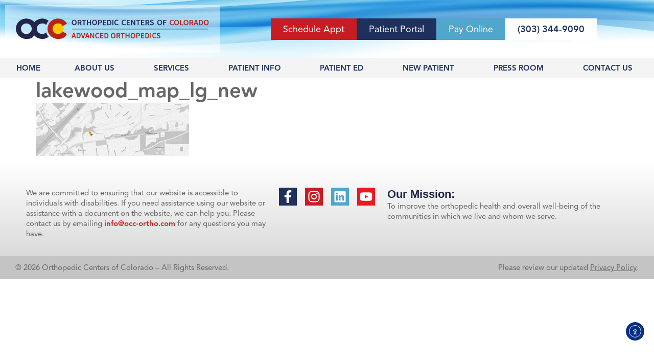

--- FILE ---
content_type: text/html; charset=UTF-8
request_url: https://advancedortho.org/about-us/our-locations/lakewood_map_lg_new/
body_size: 23414
content:
<!doctype html>
<html dir="ltr" lang="en" prefix="og: https://ogp.me/ns#">
<head>
	<meta charset="UTF-8">
	<meta name="viewport" content="width=device-width, initial-scale=1">
	<link rel="profile" href="https://gmpg.org/xfn/11">
	<title>lakewood_map_lg_new - OCC - Advanced Orthopedics</title>

		<!-- All in One SEO Pro 4.9.3 - aioseo.com -->
	<meta name="robots" content="max-image-preview:large" />
	<meta name="google-site-verification" content="8cf100ab47d343ff" />
	<link rel="canonical" href="https://advancedortho.org/about-us/our-locations/lakewood_map_lg_new/" />
	<meta name="generator" content="All in One SEO Pro (AIOSEO) 4.9.3" />
		<meta property="og:locale" content="en_US" />
		<meta property="og:site_name" content="OCC - Advanced Orthopedics" />
		<meta property="og:type" content="article" />
		<meta property="og:title" content="lakewood_map_lg_new - OCC - Advanced Orthopedics" />
		<meta property="og:url" content="https://advancedortho.org/about-us/our-locations/lakewood_map_lg_new/" />
		<meta property="og:image" content="https://advancedortho.org/wp-content/uploads/2024/03/AO-w-OCC-new.png" />
		<meta property="og:image:secure_url" content="https://advancedortho.org/wp-content/uploads/2024/03/AO-w-OCC-new.png" />
		<meta property="og:image:width" content="600" />
		<meta property="og:image:height" content="321" />
		<meta property="article:published_time" content="2022-12-27T22:15:12+00:00" />
		<meta property="article:modified_time" content="2022-12-27T22:15:21+00:00" />
		<meta property="article:publisher" content="https://www.facebook.com/AdvancedOrthoColorado" />
		<script type="application/ld+json" class="aioseo-schema">
			{"@context":"https:\/\/schema.org","@graph":[{"@type":"BreadcrumbList","@id":"https:\/\/advancedortho.org\/about-us\/our-locations\/lakewood_map_lg_new\/#breadcrumblist","itemListElement":[{"@type":"ListItem","@id":"https:\/\/advancedortho.org#listItem","position":1,"name":"Home","item":"https:\/\/advancedortho.org","nextItem":{"@type":"ListItem","@id":"https:\/\/advancedortho.org\/about-us\/our-locations\/lakewood_map_lg_new\/#listItem","name":"lakewood_map_lg_new"}},{"@type":"ListItem","@id":"https:\/\/advancedortho.org\/about-us\/our-locations\/lakewood_map_lg_new\/#listItem","position":2,"name":"lakewood_map_lg_new","previousItem":{"@type":"ListItem","@id":"https:\/\/advancedortho.org#listItem","name":"Home"}}]},{"@type":"ItemPage","@id":"https:\/\/advancedortho.org\/about-us\/our-locations\/lakewood_map_lg_new\/#itempage","url":"https:\/\/advancedortho.org\/about-us\/our-locations\/lakewood_map_lg_new\/","name":"lakewood_map_lg_new - OCC - Advanced Orthopedics","inLanguage":"en","isPartOf":{"@id":"https:\/\/advancedortho.org\/#website"},"breadcrumb":{"@id":"https:\/\/advancedortho.org\/about-us\/our-locations\/lakewood_map_lg_new\/#breadcrumblist"},"author":{"@id":"https:\/\/advancedortho.org\/author\/occmarketing\/#author"},"creator":{"@id":"https:\/\/advancedortho.org\/author\/occmarketing\/#author"},"datePublished":"2022-12-27T15:15:12-07:00","dateModified":"2022-12-27T15:15:21-07:00"},{"@type":"Organization","@id":"https:\/\/advancedortho.org\/#organization","name":"OCC \u2013 Advanced Orthopedic &amp; Sports Medicine Specialists","description":"OCC - Advanced Orthopedic and Sports Medicine Specialists is widely recognized as the regional leader in comprehensive orthopedic services. Our physicians have received specialized training in orthopedic surgery and in subspecialty areas within the field of orthopedic medicine. In addition, many sit on national boards and committees within their specialty. Our team of highly skilled physicians can diagnose and treat even the most complicated orthopedic conditions and develop a treatment plan with the goal of getting you active again.","url":"https:\/\/advancedortho.org\/","telephone":"+13033449090","logo":{"@type":"ImageObject","url":"https:\/\/advancedortho.org\/wp-content\/uploads\/2023\/04\/cropped-OCC_AO_circle_logo.png","@id":"https:\/\/advancedortho.org\/about-us\/our-locations\/lakewood_map_lg_new\/#organizationLogo","width":512,"height":512},"image":{"@id":"https:\/\/advancedortho.org\/about-us\/our-locations\/lakewood_map_lg_new\/#organizationLogo"},"sameAs":["https:\/\/www.facebook.com\/AdvancedOrthoColorado","https:\/\/x.com\/Advanced_Ortho","https:\/\/www.instagram.com\/advancedorthosports\/","https:\/\/www.pinterest.com\/advancedorthoco\/","https:\/\/www.youtube.com\/channel\/UCw-3lZFpDcyQZKDvZKGZTAg"]},{"@type":"Person","@id":"https:\/\/advancedortho.org\/author\/occmarketing\/#author","url":"https:\/\/advancedortho.org\/author\/occmarketing\/","name":"Tanya Jacobson"},{"@type":"WebPage","@id":"https:\/\/advancedortho.org\/about-us\/our-locations\/lakewood_map_lg_new\/#webpage","url":"https:\/\/advancedortho.org\/about-us\/our-locations\/lakewood_map_lg_new\/","name":"lakewood_map_lg_new - OCC - Advanced Orthopedics","inLanguage":"en","isPartOf":{"@id":"https:\/\/advancedortho.org\/#website"},"breadcrumb":{"@id":"https:\/\/advancedortho.org\/about-us\/our-locations\/lakewood_map_lg_new\/#breadcrumblist"},"author":{"@id":"https:\/\/advancedortho.org\/author\/occmarketing\/#author"},"creator":{"@id":"https:\/\/advancedortho.org\/author\/occmarketing\/#author"},"datePublished":"2022-12-27T15:15:12-07:00","dateModified":"2022-12-27T15:15:21-07:00"},{"@type":"WebSite","@id":"https:\/\/advancedortho.org\/#website","url":"https:\/\/advancedortho.org\/","name":"OCC - Advanced Orthopedics","description":"Expert Colorado Orthopedic Care To Help You Be Active!","inLanguage":"en","publisher":{"@id":"https:\/\/advancedortho.org\/#organization"}}]}
		</script>
		<!-- All in One SEO Pro -->

<!-- Google tag (gtag.js) consent mode dataLayer added by Site Kit -->
<script id="google_gtagjs-js-consent-mode-data-layer">
window.dataLayer = window.dataLayer || [];function gtag(){dataLayer.push(arguments);}
gtag('consent', 'default', {"ad_personalization":"denied","ad_storage":"denied","ad_user_data":"denied","analytics_storage":"denied","functionality_storage":"denied","security_storage":"denied","personalization_storage":"denied","region":["AT","BE","BG","CH","CY","CZ","DE","DK","EE","ES","FI","FR","GB","GR","HR","HU","IE","IS","IT","LI","LT","LU","LV","MT","NL","NO","PL","PT","RO","SE","SI","SK"],"wait_for_update":500});
window._googlesitekitConsentCategoryMap = {"statistics":["analytics_storage"],"marketing":["ad_storage","ad_user_data","ad_personalization"],"functional":["functionality_storage","security_storage"],"preferences":["personalization_storage"]};
window._googlesitekitConsents = {"ad_personalization":"denied","ad_storage":"denied","ad_user_data":"denied","analytics_storage":"denied","functionality_storage":"denied","security_storage":"denied","personalization_storage":"denied","region":["AT","BE","BG","CH","CY","CZ","DE","DK","EE","ES","FI","FR","GB","GR","HR","HU","IE","IS","IT","LI","LT","LU","LV","MT","NL","NO","PL","PT","RO","SE","SI","SK"],"wait_for_update":500};
</script>
<!-- End Google tag (gtag.js) consent mode dataLayer added by Site Kit -->
<link rel='dns-prefetch' href='//ondemand.viewmedica.com' />
<link rel='dns-prefetch' href='//cdn.elementor.com' />
<link rel='dns-prefetch' href='//www.googletagmanager.com' />
<link rel="alternate" type="application/rss+xml" title="OCC - Advanced Orthopedics &raquo; Feed" href="https://advancedortho.org/feed/" />
<link rel="alternate" type="application/rss+xml" title="OCC - Advanced Orthopedics &raquo; Comments Feed" href="https://advancedortho.org/comments/feed/" />
<link rel="alternate" title="oEmbed (JSON)" type="application/json+oembed" href="https://advancedortho.org/wp-json/oembed/1.0/embed?url=https%3A%2F%2Fadvancedortho.org%2Fabout-us%2Four-locations%2Flakewood_map_lg_new%2F" />
<link rel="alternate" title="oEmbed (XML)" type="text/xml+oembed" href="https://advancedortho.org/wp-json/oembed/1.0/embed?url=https%3A%2F%2Fadvancedortho.org%2Fabout-us%2Four-locations%2Flakewood_map_lg_new%2F&#038;format=xml" />
<link rel="stylesheet" type="text/css" href="https://use.typekit.net/fqz7vkt.css"><style id='wp-img-auto-sizes-contain-inline-css'>
img:is([sizes=auto i],[sizes^="auto," i]){contain-intrinsic-size:3000px 1500px}
/*# sourceURL=wp-img-auto-sizes-contain-inline-css */
</style>

<link rel='stylesheet' id='formidable-css' href='https://advancedortho.org/wp-content/plugins/formidable/css/formidableforms.css?ver=1202020' media='all' />
<style id='wp-emoji-styles-inline-css'>

	img.wp-smiley, img.emoji {
		display: inline !important;
		border: none !important;
		box-shadow: none !important;
		height: 1em !important;
		width: 1em !important;
		margin: 0 0.07em !important;
		vertical-align: -0.1em !important;
		background: none !important;
		padding: 0 !important;
	}
/*# sourceURL=wp-emoji-styles-inline-css */
</style>
<link rel='stylesheet' id='wp-block-library-css' href='https://advancedortho.org/wp-includes/css/dist/block-library/style.min.css?ver=6.9' media='all' />
<link rel='stylesheet' id='aioseo/css/src/vue/standalone/blocks/table-of-contents/global.scss-css' href='https://advancedortho.org/wp-content/plugins/all-in-one-seo-pack-pro/dist/Pro/assets/css/table-of-contents/global.e90f6d47.css?ver=4.9.3' media='all' />
<link rel='stylesheet' id='aioseo/css/src/vue/standalone/blocks/pro/recipe/global.scss-css' href='https://advancedortho.org/wp-content/plugins/all-in-one-seo-pack-pro/dist/Pro/assets/css/recipe/global.67a3275f.css?ver=4.9.3' media='all' />
<link rel='stylesheet' id='aioseo/css/src/vue/standalone/blocks/pro/product/global.scss-css' href='https://advancedortho.org/wp-content/plugins/all-in-one-seo-pack-pro/dist/Pro/assets/css/product/global.61066cfb.css?ver=4.9.3' media='all' />
<style id='safe-svg-svg-icon-style-inline-css'>
.safe-svg-cover{text-align:center}.safe-svg-cover .safe-svg-inside{display:inline-block;max-width:100%}.safe-svg-cover svg{fill:currentColor;height:100%;max-height:100%;max-width:100%;width:100%}

/*# sourceURL=https://advancedortho.org/wp-content/plugins/safe-svg/dist/safe-svg-block-frontend.css */
</style>
<link rel='stylesheet' id='aioseo-local-business/css/src/assets/scss/business-info.scss-css' href='https://advancedortho.org/wp-content/plugins/aioseo-local-business/dist/css/business-info.DlwHGRMe.css?ver=1.3.12' media='all' />
<link rel='stylesheet' id='aioseo-local-business/css/src/assets/scss/opening-hours.scss-css' href='https://advancedortho.org/wp-content/plugins/aioseo-local-business/dist/css/opening-hours.Bg1Edlf_.css?ver=1.3.12' media='all' />
<link rel='stylesheet' id='mediaelement-css' href='https://advancedortho.org/wp-includes/js/mediaelement/mediaelementplayer-legacy.min.css?ver=4.2.17' media='all' />
<link rel='stylesheet' id='wp-mediaelement-css' href='https://advancedortho.org/wp-includes/js/mediaelement/wp-mediaelement.min.css?ver=6.9' media='all' />
<link rel='stylesheet' id='view_editor_gutenberg_frontend_assets-css' href='https://advancedortho.org/wp-content/plugins/toolset-blocks/public/css/views-frontend.css?ver=3.6.19' media='all' />
<style id='view_editor_gutenberg_frontend_assets-inline-css'>
.wpv-sort-list-dropdown.wpv-sort-list-dropdown-style-default > span.wpv-sort-list,.wpv-sort-list-dropdown.wpv-sort-list-dropdown-style-default .wpv-sort-list-item {border-color: #cdcdcd;}.wpv-sort-list-dropdown.wpv-sort-list-dropdown-style-default .wpv-sort-list-item a {color: #444;background-color: #fff;}.wpv-sort-list-dropdown.wpv-sort-list-dropdown-style-default a:hover,.wpv-sort-list-dropdown.wpv-sort-list-dropdown-style-default a:focus {color: #000;background-color: #eee;}.wpv-sort-list-dropdown.wpv-sort-list-dropdown-style-default .wpv-sort-list-item.wpv-sort-list-current a {color: #000;background-color: #eee;}
.wpv-sort-list-dropdown.wpv-sort-list-dropdown-style-default > span.wpv-sort-list,.wpv-sort-list-dropdown.wpv-sort-list-dropdown-style-default .wpv-sort-list-item {border-color: #cdcdcd;}.wpv-sort-list-dropdown.wpv-sort-list-dropdown-style-default .wpv-sort-list-item a {color: #444;background-color: #fff;}.wpv-sort-list-dropdown.wpv-sort-list-dropdown-style-default a:hover,.wpv-sort-list-dropdown.wpv-sort-list-dropdown-style-default a:focus {color: #000;background-color: #eee;}.wpv-sort-list-dropdown.wpv-sort-list-dropdown-style-default .wpv-sort-list-item.wpv-sort-list-current a {color: #000;background-color: #eee;}.wpv-sort-list-dropdown.wpv-sort-list-dropdown-style-grey > span.wpv-sort-list,.wpv-sort-list-dropdown.wpv-sort-list-dropdown-style-grey .wpv-sort-list-item {border-color: #cdcdcd;}.wpv-sort-list-dropdown.wpv-sort-list-dropdown-style-grey .wpv-sort-list-item a {color: #444;background-color: #eeeeee;}.wpv-sort-list-dropdown.wpv-sort-list-dropdown-style-grey a:hover,.wpv-sort-list-dropdown.wpv-sort-list-dropdown-style-grey a:focus {color: #000;background-color: #e5e5e5;}.wpv-sort-list-dropdown.wpv-sort-list-dropdown-style-grey .wpv-sort-list-item.wpv-sort-list-current a {color: #000;background-color: #e5e5e5;}
.wpv-sort-list-dropdown.wpv-sort-list-dropdown-style-default > span.wpv-sort-list,.wpv-sort-list-dropdown.wpv-sort-list-dropdown-style-default .wpv-sort-list-item {border-color: #cdcdcd;}.wpv-sort-list-dropdown.wpv-sort-list-dropdown-style-default .wpv-sort-list-item a {color: #444;background-color: #fff;}.wpv-sort-list-dropdown.wpv-sort-list-dropdown-style-default a:hover,.wpv-sort-list-dropdown.wpv-sort-list-dropdown-style-default a:focus {color: #000;background-color: #eee;}.wpv-sort-list-dropdown.wpv-sort-list-dropdown-style-default .wpv-sort-list-item.wpv-sort-list-current a {color: #000;background-color: #eee;}.wpv-sort-list-dropdown.wpv-sort-list-dropdown-style-grey > span.wpv-sort-list,.wpv-sort-list-dropdown.wpv-sort-list-dropdown-style-grey .wpv-sort-list-item {border-color: #cdcdcd;}.wpv-sort-list-dropdown.wpv-sort-list-dropdown-style-grey .wpv-sort-list-item a {color: #444;background-color: #eeeeee;}.wpv-sort-list-dropdown.wpv-sort-list-dropdown-style-grey a:hover,.wpv-sort-list-dropdown.wpv-sort-list-dropdown-style-grey a:focus {color: #000;background-color: #e5e5e5;}.wpv-sort-list-dropdown.wpv-sort-list-dropdown-style-grey .wpv-sort-list-item.wpv-sort-list-current a {color: #000;background-color: #e5e5e5;}.wpv-sort-list-dropdown.wpv-sort-list-dropdown-style-blue > span.wpv-sort-list,.wpv-sort-list-dropdown.wpv-sort-list-dropdown-style-blue .wpv-sort-list-item {border-color: #0099cc;}.wpv-sort-list-dropdown.wpv-sort-list-dropdown-style-blue .wpv-sort-list-item a {color: #444;background-color: #cbddeb;}.wpv-sort-list-dropdown.wpv-sort-list-dropdown-style-blue a:hover,.wpv-sort-list-dropdown.wpv-sort-list-dropdown-style-blue a:focus {color: #000;background-color: #95bedd;}.wpv-sort-list-dropdown.wpv-sort-list-dropdown-style-blue .wpv-sort-list-item.wpv-sort-list-current a {color: #000;background-color: #95bedd;}
/*# sourceURL=view_editor_gutenberg_frontend_assets-inline-css */
</style>
<style id='global-styles-inline-css'>
:root{--wp--preset--aspect-ratio--square: 1;--wp--preset--aspect-ratio--4-3: 4/3;--wp--preset--aspect-ratio--3-4: 3/4;--wp--preset--aspect-ratio--3-2: 3/2;--wp--preset--aspect-ratio--2-3: 2/3;--wp--preset--aspect-ratio--16-9: 16/9;--wp--preset--aspect-ratio--9-16: 9/16;--wp--preset--color--black: #000000;--wp--preset--color--cyan-bluish-gray: #abb8c3;--wp--preset--color--white: #ffffff;--wp--preset--color--pale-pink: #f78da7;--wp--preset--color--vivid-red: #cf2e2e;--wp--preset--color--luminous-vivid-orange: #ff6900;--wp--preset--color--luminous-vivid-amber: #fcb900;--wp--preset--color--light-green-cyan: #7bdcb5;--wp--preset--color--vivid-green-cyan: #00d084;--wp--preset--color--pale-cyan-blue: #8ed1fc;--wp--preset--color--vivid-cyan-blue: #0693e3;--wp--preset--color--vivid-purple: #9b51e0;--wp--preset--gradient--vivid-cyan-blue-to-vivid-purple: linear-gradient(135deg,rgb(6,147,227) 0%,rgb(155,81,224) 100%);--wp--preset--gradient--light-green-cyan-to-vivid-green-cyan: linear-gradient(135deg,rgb(122,220,180) 0%,rgb(0,208,130) 100%);--wp--preset--gradient--luminous-vivid-amber-to-luminous-vivid-orange: linear-gradient(135deg,rgb(252,185,0) 0%,rgb(255,105,0) 100%);--wp--preset--gradient--luminous-vivid-orange-to-vivid-red: linear-gradient(135deg,rgb(255,105,0) 0%,rgb(207,46,46) 100%);--wp--preset--gradient--very-light-gray-to-cyan-bluish-gray: linear-gradient(135deg,rgb(238,238,238) 0%,rgb(169,184,195) 100%);--wp--preset--gradient--cool-to-warm-spectrum: linear-gradient(135deg,rgb(74,234,220) 0%,rgb(151,120,209) 20%,rgb(207,42,186) 40%,rgb(238,44,130) 60%,rgb(251,105,98) 80%,rgb(254,248,76) 100%);--wp--preset--gradient--blush-light-purple: linear-gradient(135deg,rgb(255,206,236) 0%,rgb(152,150,240) 100%);--wp--preset--gradient--blush-bordeaux: linear-gradient(135deg,rgb(254,205,165) 0%,rgb(254,45,45) 50%,rgb(107,0,62) 100%);--wp--preset--gradient--luminous-dusk: linear-gradient(135deg,rgb(255,203,112) 0%,rgb(199,81,192) 50%,rgb(65,88,208) 100%);--wp--preset--gradient--pale-ocean: linear-gradient(135deg,rgb(255,245,203) 0%,rgb(182,227,212) 50%,rgb(51,167,181) 100%);--wp--preset--gradient--electric-grass: linear-gradient(135deg,rgb(202,248,128) 0%,rgb(113,206,126) 100%);--wp--preset--gradient--midnight: linear-gradient(135deg,rgb(2,3,129) 0%,rgb(40,116,252) 100%);--wp--preset--font-size--small: 13px;--wp--preset--font-size--medium: 20px;--wp--preset--font-size--large: 36px;--wp--preset--font-size--x-large: 42px;--wp--preset--spacing--20: 0.44rem;--wp--preset--spacing--30: 0.67rem;--wp--preset--spacing--40: 1rem;--wp--preset--spacing--50: 1.5rem;--wp--preset--spacing--60: 2.25rem;--wp--preset--spacing--70: 3.38rem;--wp--preset--spacing--80: 5.06rem;--wp--preset--shadow--natural: 6px 6px 9px rgba(0, 0, 0, 0.2);--wp--preset--shadow--deep: 12px 12px 50px rgba(0, 0, 0, 0.4);--wp--preset--shadow--sharp: 6px 6px 0px rgba(0, 0, 0, 0.2);--wp--preset--shadow--outlined: 6px 6px 0px -3px rgb(255, 255, 255), 6px 6px rgb(0, 0, 0);--wp--preset--shadow--crisp: 6px 6px 0px rgb(0, 0, 0);}:root { --wp--style--global--content-size: 800px;--wp--style--global--wide-size: 1200px; }:where(body) { margin: 0; }.wp-site-blocks > .alignleft { float: left; margin-right: 2em; }.wp-site-blocks > .alignright { float: right; margin-left: 2em; }.wp-site-blocks > .aligncenter { justify-content: center; margin-left: auto; margin-right: auto; }:where(.wp-site-blocks) > * { margin-block-start: 24px; margin-block-end: 0; }:where(.wp-site-blocks) > :first-child { margin-block-start: 0; }:where(.wp-site-blocks) > :last-child { margin-block-end: 0; }:root { --wp--style--block-gap: 24px; }:root :where(.is-layout-flow) > :first-child{margin-block-start: 0;}:root :where(.is-layout-flow) > :last-child{margin-block-end: 0;}:root :where(.is-layout-flow) > *{margin-block-start: 24px;margin-block-end: 0;}:root :where(.is-layout-constrained) > :first-child{margin-block-start: 0;}:root :where(.is-layout-constrained) > :last-child{margin-block-end: 0;}:root :where(.is-layout-constrained) > *{margin-block-start: 24px;margin-block-end: 0;}:root :where(.is-layout-flex){gap: 24px;}:root :where(.is-layout-grid){gap: 24px;}.is-layout-flow > .alignleft{float: left;margin-inline-start: 0;margin-inline-end: 2em;}.is-layout-flow > .alignright{float: right;margin-inline-start: 2em;margin-inline-end: 0;}.is-layout-flow > .aligncenter{margin-left: auto !important;margin-right: auto !important;}.is-layout-constrained > .alignleft{float: left;margin-inline-start: 0;margin-inline-end: 2em;}.is-layout-constrained > .alignright{float: right;margin-inline-start: 2em;margin-inline-end: 0;}.is-layout-constrained > .aligncenter{margin-left: auto !important;margin-right: auto !important;}.is-layout-constrained > :where(:not(.alignleft):not(.alignright):not(.alignfull)){max-width: var(--wp--style--global--content-size);margin-left: auto !important;margin-right: auto !important;}.is-layout-constrained > .alignwide{max-width: var(--wp--style--global--wide-size);}body .is-layout-flex{display: flex;}.is-layout-flex{flex-wrap: wrap;align-items: center;}.is-layout-flex > :is(*, div){margin: 0;}body .is-layout-grid{display: grid;}.is-layout-grid > :is(*, div){margin: 0;}body{padding-top: 0px;padding-right: 0px;padding-bottom: 0px;padding-left: 0px;}a:where(:not(.wp-element-button)){text-decoration: underline;}:root :where(.wp-element-button, .wp-block-button__link){background-color: #32373c;border-width: 0;color: #fff;font-family: inherit;font-size: inherit;font-style: inherit;font-weight: inherit;letter-spacing: inherit;line-height: inherit;padding-top: calc(0.667em + 2px);padding-right: calc(1.333em + 2px);padding-bottom: calc(0.667em + 2px);padding-left: calc(1.333em + 2px);text-decoration: none;text-transform: inherit;}.has-black-color{color: var(--wp--preset--color--black) !important;}.has-cyan-bluish-gray-color{color: var(--wp--preset--color--cyan-bluish-gray) !important;}.has-white-color{color: var(--wp--preset--color--white) !important;}.has-pale-pink-color{color: var(--wp--preset--color--pale-pink) !important;}.has-vivid-red-color{color: var(--wp--preset--color--vivid-red) !important;}.has-luminous-vivid-orange-color{color: var(--wp--preset--color--luminous-vivid-orange) !important;}.has-luminous-vivid-amber-color{color: var(--wp--preset--color--luminous-vivid-amber) !important;}.has-light-green-cyan-color{color: var(--wp--preset--color--light-green-cyan) !important;}.has-vivid-green-cyan-color{color: var(--wp--preset--color--vivid-green-cyan) !important;}.has-pale-cyan-blue-color{color: var(--wp--preset--color--pale-cyan-blue) !important;}.has-vivid-cyan-blue-color{color: var(--wp--preset--color--vivid-cyan-blue) !important;}.has-vivid-purple-color{color: var(--wp--preset--color--vivid-purple) !important;}.has-black-background-color{background-color: var(--wp--preset--color--black) !important;}.has-cyan-bluish-gray-background-color{background-color: var(--wp--preset--color--cyan-bluish-gray) !important;}.has-white-background-color{background-color: var(--wp--preset--color--white) !important;}.has-pale-pink-background-color{background-color: var(--wp--preset--color--pale-pink) !important;}.has-vivid-red-background-color{background-color: var(--wp--preset--color--vivid-red) !important;}.has-luminous-vivid-orange-background-color{background-color: var(--wp--preset--color--luminous-vivid-orange) !important;}.has-luminous-vivid-amber-background-color{background-color: var(--wp--preset--color--luminous-vivid-amber) !important;}.has-light-green-cyan-background-color{background-color: var(--wp--preset--color--light-green-cyan) !important;}.has-vivid-green-cyan-background-color{background-color: var(--wp--preset--color--vivid-green-cyan) !important;}.has-pale-cyan-blue-background-color{background-color: var(--wp--preset--color--pale-cyan-blue) !important;}.has-vivid-cyan-blue-background-color{background-color: var(--wp--preset--color--vivid-cyan-blue) !important;}.has-vivid-purple-background-color{background-color: var(--wp--preset--color--vivid-purple) !important;}.has-black-border-color{border-color: var(--wp--preset--color--black) !important;}.has-cyan-bluish-gray-border-color{border-color: var(--wp--preset--color--cyan-bluish-gray) !important;}.has-white-border-color{border-color: var(--wp--preset--color--white) !important;}.has-pale-pink-border-color{border-color: var(--wp--preset--color--pale-pink) !important;}.has-vivid-red-border-color{border-color: var(--wp--preset--color--vivid-red) !important;}.has-luminous-vivid-orange-border-color{border-color: var(--wp--preset--color--luminous-vivid-orange) !important;}.has-luminous-vivid-amber-border-color{border-color: var(--wp--preset--color--luminous-vivid-amber) !important;}.has-light-green-cyan-border-color{border-color: var(--wp--preset--color--light-green-cyan) !important;}.has-vivid-green-cyan-border-color{border-color: var(--wp--preset--color--vivid-green-cyan) !important;}.has-pale-cyan-blue-border-color{border-color: var(--wp--preset--color--pale-cyan-blue) !important;}.has-vivid-cyan-blue-border-color{border-color: var(--wp--preset--color--vivid-cyan-blue) !important;}.has-vivid-purple-border-color{border-color: var(--wp--preset--color--vivid-purple) !important;}.has-vivid-cyan-blue-to-vivid-purple-gradient-background{background: var(--wp--preset--gradient--vivid-cyan-blue-to-vivid-purple) !important;}.has-light-green-cyan-to-vivid-green-cyan-gradient-background{background: var(--wp--preset--gradient--light-green-cyan-to-vivid-green-cyan) !important;}.has-luminous-vivid-amber-to-luminous-vivid-orange-gradient-background{background: var(--wp--preset--gradient--luminous-vivid-amber-to-luminous-vivid-orange) !important;}.has-luminous-vivid-orange-to-vivid-red-gradient-background{background: var(--wp--preset--gradient--luminous-vivid-orange-to-vivid-red) !important;}.has-very-light-gray-to-cyan-bluish-gray-gradient-background{background: var(--wp--preset--gradient--very-light-gray-to-cyan-bluish-gray) !important;}.has-cool-to-warm-spectrum-gradient-background{background: var(--wp--preset--gradient--cool-to-warm-spectrum) !important;}.has-blush-light-purple-gradient-background{background: var(--wp--preset--gradient--blush-light-purple) !important;}.has-blush-bordeaux-gradient-background{background: var(--wp--preset--gradient--blush-bordeaux) !important;}.has-luminous-dusk-gradient-background{background: var(--wp--preset--gradient--luminous-dusk) !important;}.has-pale-ocean-gradient-background{background: var(--wp--preset--gradient--pale-ocean) !important;}.has-electric-grass-gradient-background{background: var(--wp--preset--gradient--electric-grass) !important;}.has-midnight-gradient-background{background: var(--wp--preset--gradient--midnight) !important;}.has-small-font-size{font-size: var(--wp--preset--font-size--small) !important;}.has-medium-font-size{font-size: var(--wp--preset--font-size--medium) !important;}.has-large-font-size{font-size: var(--wp--preset--font-size--large) !important;}.has-x-large-font-size{font-size: var(--wp--preset--font-size--x-large) !important;}
:root :where(.wp-block-pullquote){font-size: 1.5em;line-height: 1.6;}
/*# sourceURL=global-styles-inline-css */
</style>
<link rel='stylesheet' id='vls-gf-style-css' href='https://advancedortho.org/wp-content/plugins/gallery-factory/frontend/css/style.css?ver=6.9' media='all' />
<link rel='stylesheet' id='bodhi-svgs-attachment-css' href='https://advancedortho.org/wp-content/plugins/svg-support/css/svgs-attachment.css' media='all' />
<link rel='stylesheet' id='ea11y-widget-fonts-css' href='https://advancedortho.org/wp-content/plugins/pojo-accessibility/assets/build/fonts.css?ver=4.0.1' media='all' />
<link rel='stylesheet' id='ea11y-skip-link-css' href='https://advancedortho.org/wp-content/plugins/pojo-accessibility/assets/build/skip-link.css?ver=4.0.1' media='all' />
<link rel='stylesheet' id='hello-elementor-css' href='https://advancedortho.org/wp-content/themes/hello-elementor/assets/css/reset.css?ver=3.4.5' media='all' />
<link rel='stylesheet' id='hello-elementor-theme-style-css' href='https://advancedortho.org/wp-content/themes/hello-elementor/assets/css/theme.css?ver=3.4.5' media='all' />
<link rel='stylesheet' id='hello-elementor-header-footer-css' href='https://advancedortho.org/wp-content/themes/hello-elementor/assets/css/header-footer.css?ver=3.4.5' media='all' />
<link rel='stylesheet' id='elementor-frontend-css' href='https://advancedortho.org/wp-content/plugins/elementor/assets/css/frontend.min.css?ver=3.34.2' media='all' />
<link rel='stylesheet' id='elementor-post-21155-css' href='https://advancedortho.org/wp-content/uploads/elementor/css/post-21155.css?ver=1768935792' media='all' />
<link rel='stylesheet' id='widget-image-css' href='https://advancedortho.org/wp-content/plugins/elementor/assets/css/widget-image.min.css?ver=3.34.2' media='all' />
<link rel='stylesheet' id='widget-nav-menu-css' href='https://advancedortho.org/wp-content/plugins/elementor-pro/assets/css/widget-nav-menu.min.css?ver=3.34.0' media='all' />
<link rel='stylesheet' id='e-sticky-css' href='https://advancedortho.org/wp-content/plugins/elementor-pro/assets/css/modules/sticky.min.css?ver=3.34.0' media='all' />
<link rel='stylesheet' id='widget-social-icons-css' href='https://advancedortho.org/wp-content/plugins/elementor/assets/css/widget-social-icons.min.css?ver=3.34.2' media='all' />
<link rel='stylesheet' id='e-apple-webkit-css' href='https://advancedortho.org/wp-content/plugins/elementor/assets/css/conditionals/apple-webkit.min.css?ver=3.34.2' media='all' />
<link rel='stylesheet' id='widget-heading-css' href='https://advancedortho.org/wp-content/plugins/elementor/assets/css/widget-heading.min.css?ver=3.34.2' media='all' />
<link rel='stylesheet' id='e-animation-fadeIn-css' href='https://advancedortho.org/wp-content/plugins/elementor/assets/lib/animations/styles/fadeIn.min.css?ver=3.34.2' media='all' />
<link rel='stylesheet' id='e-popup-css' href='https://advancedortho.org/wp-content/plugins/elementor-pro/assets/css/conditionals/popup.min.css?ver=3.34.0' media='all' />
<link rel='stylesheet' id='uael-frontend-css' href='https://advancedortho.org/wp-content/plugins/ultimate-elementor/assets/min-css/uael-frontend.min.css?ver=1.42.3' media='all' />
<link rel='stylesheet' id='uael-teammember-social-icons-css' href='https://advancedortho.org/wp-content/plugins/elementor/assets/css/widget-social-icons.min.css?ver=3.24.0' media='all' />
<link rel='stylesheet' id='uael-social-share-icons-brands-css' href='https://advancedortho.org/wp-content/plugins/elementor/assets/lib/font-awesome/css/brands.css?ver=5.15.3' media='all' />
<link rel='stylesheet' id='uael-social-share-icons-fontawesome-css' href='https://advancedortho.org/wp-content/plugins/elementor/assets/lib/font-awesome/css/fontawesome.css?ver=5.15.3' media='all' />
<link rel='stylesheet' id='uael-nav-menu-icons-css' href='https://advancedortho.org/wp-content/plugins/elementor/assets/lib/font-awesome/css/solid.css?ver=5.15.3' media='all' />
<link rel='stylesheet' id='font-awesome-5-all-css' href='https://advancedortho.org/wp-content/plugins/elementor/assets/lib/font-awesome/css/all.min.css?ver=3.34.2' media='all' />
<link rel='stylesheet' id='font-awesome-4-shim-css' href='https://advancedortho.org/wp-content/plugins/elementor/assets/lib/font-awesome/css/v4-shims.min.css?ver=3.34.2' media='all' />
<link rel='stylesheet' id='elementor-post-21192-css' href='https://advancedortho.org/wp-content/uploads/elementor/css/post-21192.css?ver=1768935793' media='all' />
<link rel='stylesheet' id='elementor-post-21190-css' href='https://advancedortho.org/wp-content/uploads/elementor/css/post-21190.css?ver=1768935793' media='all' />
<link rel='stylesheet' id='elementor-post-19215-css' href='https://advancedortho.org/wp-content/uploads/elementor/css/post-19215.css?ver=1768935794' media='all' />
<link rel='stylesheet' id='eael-general-css' href='https://advancedortho.org/wp-content/plugins/essential-addons-for-elementor-lite/assets/front-end/css/view/general.min.css?ver=6.5.8' media='all' />
<link rel='stylesheet' id='elementor-gf-local-poppins-css' href='https://advancedortho.org/wp-content/uploads/elementor/google-fonts/css/poppins.css?ver=1750095793' media='all' />
<link rel='stylesheet' id='elementor-gf-local-roboto-css' href='https://advancedortho.org/wp-content/uploads/elementor/google-fonts/css/roboto.css?ver=1750095798' media='all' />
<script src="https://advancedortho.org/wp-includes/js/jquery/jquery.min.js?ver=3.7.1" id="jquery-core-js"></script>
<script src="https://advancedortho.org/wp-includes/js/jquery/jquery-migrate.min.js?ver=3.4.1" id="jquery-migrate-js"></script>
<script src="https://advancedortho.org/wp-content/plugins/toolset-blocks/vendor/toolset/common-es/public/toolset-common-es-frontend.js?ver=175000" id="toolset-common-es-frontend-js"></script>
<script src="https://advancedortho.org/wp-content/plugins/svg-support/vendor/DOMPurify/DOMPurify.min.js?ver=2.5.8" id="bodhi-dompurify-library-js"></script>
<script id="bodhi_svg_inline-js-extra">
var svgSettings = {"skipNested":""};
//# sourceURL=bodhi_svg_inline-js-extra
</script>
<script src="https://advancedortho.org/wp-content/plugins/svg-support/js/min/svgs-inline-min.js" id="bodhi_svg_inline-js"></script>
<script id="bodhi_svg_inline-js-after">
cssTarget={"Bodhi":"img.style-svg","ForceInlineSVG":"style-svg"};ForceInlineSVGActive="false";frontSanitizationEnabled="on";
//# sourceURL=bodhi_svg_inline-js-after
</script>
<script src="https://ondemand.viewmedica.com/lib/vm.js?ver=1.1" id="viewmedicascript-js"></script>
<script src="https://advancedortho.org/wp-content/plugins/elementor/assets/lib/font-awesome/js/v4-shims.min.js?ver=3.34.2" id="font-awesome-4-shim-js"></script>

<!-- Google tag (gtag.js) snippet added by Site Kit -->
<!-- Google Analytics snippet added by Site Kit -->
<script src="https://www.googletagmanager.com/gtag/js?id=GT-PZQZBWB" id="google_gtagjs-js" async></script>
<script id="google_gtagjs-js-after">
window.dataLayer = window.dataLayer || [];function gtag(){dataLayer.push(arguments);}
gtag("set","linker",{"domains":["advancedortho.org"]});
gtag("js", new Date());
gtag("set", "developer_id.dZTNiMT", true);
gtag("config", "GT-PZQZBWB", {"googlesitekit_post_type":"attachment"});
 window._googlesitekit = window._googlesitekit || {}; window._googlesitekit.throttledEvents = []; window._googlesitekit.gtagEvent = (name, data) => { var key = JSON.stringify( { name, data } ); if ( !! window._googlesitekit.throttledEvents[ key ] ) { return; } window._googlesitekit.throttledEvents[ key ] = true; setTimeout( () => { delete window._googlesitekit.throttledEvents[ key ]; }, 5 ); gtag( "event", name, { ...data, event_source: "site-kit" } ); }; 
//# sourceURL=google_gtagjs-js-after
</script>
<link rel="https://api.w.org/" href="https://advancedortho.org/wp-json/" /><link rel="alternate" title="JSON" type="application/json" href="https://advancedortho.org/wp-json/wp/v2/media/15137" /><link rel="EditURI" type="application/rsd+xml" title="RSD" href="https://advancedortho.org/xmlrpc.php?rsd" />
<meta name="generator" content="WordPress 6.9" />
<link rel='shortlink' href='https://advancedortho.org/?p=15137' />
<meta name="generator" content="Site Kit by Google 1.170.0" /><!-- Global site tag (gtag.js) - Google Analytics -->
<script async src="https://www.googletagmanager.com/gtag/js?id=UA-72050006-1"></script>
<script>
  window.dataLayer = window.dataLayer || [];
  function gtag(){dataLayer.push(arguments);}
  gtag('js', new Date());

  gtag('config', 'UA-72050006-1');
</script>

<meta name="google-site-verification" content="RbP4ec4Wm1IRLFkKzsnHO5-PRy3oxBEP3Nlg-yLWCnU" /><script>document.documentElement.className += " js";</script>
<meta name="generator" content="Elementor 3.34.2; features: e_font_icon_svg, additional_custom_breakpoints; settings: css_print_method-external, google_font-enabled, font_display-auto">
 <script> window.addEventListener("load",function(){ var c={script:false,link:false}; function ls(s) { if(!['script','link'].includes(s)||c[s]){return;}c[s]=true; var d=document,f=d.getElementsByTagName(s)[0],j=d.createElement(s); if(s==='script'){j.async=true;j.src='https://advancedortho.org/wp-content/plugins/toolset-blocks/vendor/toolset/blocks/public/js/frontend.js?v=1.6.15';}else{ j.rel='stylesheet';j.href='https://advancedortho.org/wp-content/plugins/toolset-blocks/vendor/toolset/blocks/public/css/style.css?v=1.6.15';} f.parentNode.insertBefore(j, f); }; function ex(){ls('script');ls('link')} window.addEventListener("scroll", ex, {once: true}); if (('IntersectionObserver' in window) && ('IntersectionObserverEntry' in window) && ('intersectionRatio' in window.IntersectionObserverEntry.prototype)) { var i = 0, fb = document.querySelectorAll("[class^='tb-']"), o = new IntersectionObserver(es => { es.forEach(e => { o.unobserve(e.target); if (e.intersectionRatio > 0) { ex();o.disconnect();}else{ i++;if(fb.length>i){o.observe(fb[i])}} }) }); if (fb.length) { o.observe(fb[i]) } } }) </script>
	<noscript>
		<link rel="stylesheet" href="https://advancedortho.org/wp-content/plugins/toolset-blocks/vendor/toolset/blocks/public/css/style.css">
	</noscript>			<style>
				.e-con.e-parent:nth-of-type(n+4):not(.e-lazyloaded):not(.e-no-lazyload),
				.e-con.e-parent:nth-of-type(n+4):not(.e-lazyloaded):not(.e-no-lazyload) * {
					background-image: none !important;
				}
				@media screen and (max-height: 1024px) {
					.e-con.e-parent:nth-of-type(n+3):not(.e-lazyloaded):not(.e-no-lazyload),
					.e-con.e-parent:nth-of-type(n+3):not(.e-lazyloaded):not(.e-no-lazyload) * {
						background-image: none !important;
					}
				}
				@media screen and (max-height: 640px) {
					.e-con.e-parent:nth-of-type(n+2):not(.e-lazyloaded):not(.e-no-lazyload),
					.e-con.e-parent:nth-of-type(n+2):not(.e-lazyloaded):not(.e-no-lazyload) * {
						background-image: none !important;
					}
				}
			</style>
			<script type="text/javascript">
    (function(c,l,a,r,i,t,y){
        c[a]=c[a]||function(){(c[a].q=c[a].q||[]).push(arguments)};
        t=l.createElement(r);t.async=1;t.src="https://www.clarity.ms/tag/"+i;
        y=l.getElementsByTagName(r)[0];y.parentNode.insertBefore(t,y);
    })(window, document, "clarity", "script", "gq20rzlh34");
</script>
<!-- Google Tag Manager snippet added by Site Kit -->
<script>
			( function( w, d, s, l, i ) {
				w[l] = w[l] || [];
				w[l].push( {'gtm.start': new Date().getTime(), event: 'gtm.js'} );
				var f = d.getElementsByTagName( s )[0],
					j = d.createElement( s ), dl = l != 'dataLayer' ? '&l=' + l : '';
				j.async = true;
				j.src = 'https://www.googletagmanager.com/gtm.js?id=' + i + dl;
				f.parentNode.insertBefore( j, f );
			} )( window, document, 'script', 'dataLayer', 'GTM-5PB24H26' );
			
</script>

<!-- End Google Tag Manager snippet added by Site Kit -->
<link rel="icon" href="https://advancedortho.org/wp-content/uploads/2025/06/OCC-196x196-1-80x80.png" sizes="32x32" />
<link rel="icon" href="https://advancedortho.org/wp-content/uploads/2025/06/OCC-196x196-1.png" sizes="192x192" />
<link rel="apple-touch-icon" href="https://advancedortho.org/wp-content/uploads/2025/06/OCC-196x196-1.png" />
<meta name="msapplication-TileImage" content="https://advancedortho.org/wp-content/uploads/2025/06/OCC-196x196-1.png" />
		<style id="wp-custom-css">
			.wpbr-wrap .swiper-pagination-bullet-active {
  background: #F6CF3F!important;
  opacity: 1;
}
.wpbr-wrap .swiper-pagination-bullet {
  background: white;
  border-radius: 100%;
  display: inline-block;
  height: 10px;
  opacity: 1;
  width: 10px;
}
h1, h2, h3, h4, h5, h6 {
  -webkit-margin-before: 0px;
  margin-block-start: 0px;
  -webkit-margin-after: opx;
  margin-block-end: 0px;
}		</style>
		</head>
<body class="attachment wp-singular attachment-template-default attachmentid-15137 attachment-jpeg wp-custom-logo wp-embed-responsive wp-theme-hello-elementor ally-default hello-elementor-default elementor-default elementor-kit-21155">

		<!-- Google Tag Manager (noscript) snippet added by Site Kit -->
		<noscript>
			<iframe src="https://www.googletagmanager.com/ns.html?id=GTM-5PB24H26" height="0" width="0" style="display:none;visibility:hidden"></iframe>
		</noscript>
		<!-- End Google Tag Manager (noscript) snippet added by Site Kit -->
				<script>
			const onSkipLinkClick = () => {
				const htmlElement = document.querySelector('html');

				htmlElement.style['scroll-behavior'] = 'smooth';

				setTimeout( () => htmlElement.style['scroll-behavior'] = null, 1000 );
			}
			document.addEventListener("DOMContentLoaded", () => {
				if (!document.querySelector('#content')) {
					document.querySelector('.ea11y-skip-to-content-link').remove();
				}
			});
		</script>
		<nav aria-label="Skip to content navigation">
			<a class="ea11y-skip-to-content-link"
				href="#content"
				tabindex="-1"
				onclick="onSkipLinkClick()"
			>
				Skip to content
				<svg width="24" height="24" viewBox="0 0 24 24" fill="none" role="presentation">
					<path d="M18 6V12C18 12.7956 17.6839 13.5587 17.1213 14.1213C16.5587 14.6839 15.7956 15 15 15H5M5 15L9 11M5 15L9 19"
								stroke="black"
								stroke-width="1.5"
								stroke-linecap="round"
								stroke-linejoin="round"
					/>
				</svg>
			</a>
			<div class="ea11y-skip-to-content-backdrop"></div>
		</nav>

		

		<header data-elementor-type="header" data-elementor-id="21192" class="elementor elementor-21192 elementor-location-header" data-elementor-post-type="elementor_library">
			<div data-particle_enable="false" data-particle-mobile-disabled="false" class="elementor-element elementor-element-5bac9c40 e-con-full e-flex e-con e-parent" data-id="5bac9c40" data-element_type="container" data-settings="{&quot;background_background&quot;:&quot;classic&quot;,&quot;sticky&quot;:&quot;top&quot;,&quot;sticky_on&quot;:[&quot;desktop&quot;],&quot;sticky_offset&quot;:0,&quot;sticky_effects_offset&quot;:0,&quot;sticky_anchor_link_offset&quot;:0}">
		<div data-particle_enable="false" data-particle-mobile-disabled="false" class="elementor-element elementor-element-5722ca5c e-grid e-con-full elementor-hidden-mobile e-con e-child" data-id="5722ca5c" data-element_type="container">
		<div data-particle_enable="false" data-particle-mobile-disabled="false" class="elementor-element elementor-element-53ad32c5 e-con-full e-flex e-con e-child" data-id="53ad32c5" data-element_type="container" data-settings="{&quot;background_background&quot;:&quot;classic&quot;}">
				<div class="elementor-element elementor-element-602685ec elementor-widget elementor-widget-theme-site-logo elementor-widget-image" data-id="602685ec" data-element_type="widget" data-widget_type="theme-site-logo.default">
				<div class="elementor-widget-container">
											<a href="https://advancedortho.org">
			<img fetchpriority="high" width="1284" height="175" src="https://advancedortho.org/wp-content/uploads/2025/06/OCC-AO-Logo-Horizontal-1.svg" class="attachment-full size-full wp-image-21496" alt="OCC Advanced Orthopedics" title="OCC-AO Logo Horizontal - OCC - Advanced Orthopedics" />				</a>
											</div>
				</div>
				</div>
		<div data-particle_enable="false" data-particle-mobile-disabled="false" class="elementor-element elementor-element-7e3f429b e-con-full e-flex e-con e-child" data-id="7e3f429b" data-element_type="container">
				<div class="elementor-element elementor-element-55868cc7 elementor-align-justify elementor-tablet-align-center elementor-hidden-desktop elementor-hidden-tablet elementor-hidden-mobile elementor-widget elementor-widget-button" data-id="55868cc7" data-element_type="widget" data-widget_type="button.default">
				<div class="elementor-widget-container">
									<div class="elementor-button-wrapper">
					<a class="elementor-button elementor-button-link elementor-size-sm" href="https://advancedortho.org/appointments/" id="schedule_appt">
						<span class="elementor-button-content-wrapper">
									<span class="elementor-button-text">Request Appt</span>
					</span>
					</a>
				</div>
								</div>
				</div>
				<div class="elementor-element elementor-element-b50c2bb elementor-align-justify elementor-tablet-align-center elementor-widget elementor-widget-button" data-id="b50c2bb" data-element_type="widget" data-widget_type="button.default">
				<div class="elementor-widget-container">
									<div class="elementor-button-wrapper">
					<a class="elementor-button elementor-button-link elementor-size-sm" href="https://advancedortho.org/appointments/" id="schedule_appt">
						<span class="elementor-button-content-wrapper">
									<span class="elementor-button-text">Schedule Appt</span>
					</span>
					</a>
				</div>
								</div>
				</div>
				<div class="elementor-element elementor-element-52aa80b elementor-align-justify elementor-tablet-align-center elementor-widget elementor-widget-button" data-id="52aa80b" data-element_type="widget" data-widget_type="button.default">
				<div class="elementor-widget-container">
									<div class="elementor-button-wrapper">
					<a class="elementor-button elementor-button-link elementor-size-sm" href="https://occ-ortho.followmyhealth.com/Login#!/default" target="_blank" id="patient_portal">
						<span class="elementor-button-content-wrapper">
									<span class="elementor-button-text">Patient Portal</span>
					</span>
					</a>
				</div>
								</div>
				</div>
				<div class="elementor-element elementor-element-4e3683fa elementor-align-justify elementor-tablet-align-center elementor-widget elementor-widget-button" data-id="4e3683fa" data-element_type="widget" data-widget_type="button.default">
				<div class="elementor-widget-container">
									<div class="elementor-button-wrapper">
					<a class="elementor-button elementor-button-link elementor-size-sm" href="https://occ-ortho.com/pay-online/" target="_blank" id="pay_online">
						<span class="elementor-button-content-wrapper">
									<span class="elementor-button-text">Pay Online</span>
					</span>
					</a>
				</div>
								</div>
				</div>
				<div class="elementor-element elementor-element-7dee5d23 elementor-align-justify elementor-tablet-align-center elementor-widget elementor-widget-button" data-id="7dee5d23" data-element_type="widget" data-widget_type="button.default">
				<div class="elementor-widget-container">
									<div class="elementor-button-wrapper">
					<a class="elementor-button elementor-button-link elementor-size-sm" href="tel:(303)344-9090" target="_blank" id="call">
						<span class="elementor-button-content-wrapper">
									<span class="elementor-button-text">(303) 344-9090</span>
					</span>
					</a>
				</div>
								</div>
				</div>
				</div>
				</div>
		<div data-particle_enable="false" data-particle-mobile-disabled="false" class="elementor-element elementor-element-366388b2 e-grid e-con-full elementor-hidden-desktop elementor-hidden-tablet e-con e-child" data-id="366388b2" data-element_type="container">
		<div data-particle_enable="false" data-particle-mobile-disabled="false" class="elementor-element elementor-element-43ce2658 e-con-full e-flex e-con e-child" data-id="43ce2658" data-element_type="container" data-settings="{&quot;background_background&quot;:&quot;classic&quot;}">
				<div class="elementor-element elementor-element-25100340 elementor-widget elementor-widget-theme-site-logo elementor-widget-image" data-id="25100340" data-element_type="widget" data-widget_type="theme-site-logo.default">
				<div class="elementor-widget-container">
											<a href="https://advancedortho.org">
			<img fetchpriority="high" width="1284" height="175" src="https://advancedortho.org/wp-content/uploads/2025/06/OCC-AO-Logo-Horizontal-1.svg" class="attachment-full size-full wp-image-21496" alt="OCC Advanced Orthopedics" title="OCC-AO Logo Horizontal - OCC - Advanced Orthopedics" />				</a>
											</div>
				</div>
				</div>
		<div data-particle_enable="false" data-particle-mobile-disabled="false" class="elementor-element elementor-element-27cbe980 e-con-full e-flex e-con e-child" data-id="27cbe980" data-element_type="container">
				<div class="elementor-element elementor-element-19c720a2 elementor-nav-menu__align-justify elementor-nav-menu--dropdown-mobile elementor-nav-menu--stretch elementor-nav-menu__text-align-aside elementor-nav-menu--toggle elementor-nav-menu--burger elementor-widget elementor-widget-nav-menu" data-id="19c720a2" data-element_type="widget" data-settings="{&quot;submenu_icon&quot;:{&quot;value&quot;:&quot;&lt;i aria-hidden=\&quot;true\&quot; class=\&quot;\&quot;&gt;&lt;\/i&gt;&quot;,&quot;library&quot;:&quot;&quot;},&quot;full_width&quot;:&quot;stretch&quot;,&quot;layout&quot;:&quot;horizontal&quot;,&quot;toggle&quot;:&quot;burger&quot;}" data-widget_type="nav-menu.default">
				<div class="elementor-widget-container">
								<nav aria-label="Menu" class="elementor-nav-menu--main elementor-nav-menu__container elementor-nav-menu--layout-horizontal e--pointer-none">
				<ul id="menu-1-19c720a2" class="elementor-nav-menu"><li class="menu-item menu-item-type-custom menu-item-object-custom menu-item-8"><a href="/" class="elementor-item">Home</a></li>
<li class="menu-item menu-item-type-post_type menu-item-object-page menu-item-has-children menu-item-248"><a href="https://advancedortho.org/about-us/our-practice/" class="elementor-item">About Us</a>
<ul class="sub-menu elementor-nav-menu--dropdown">
	<li class="menu-item menu-item-type-post_type menu-item-object-page menu-item-220"><a href="https://advancedortho.org/about-us/our-practice/" class="elementor-sub-item">Our Practice</a></li>
	<li class="menu-item menu-item-type-post_type menu-item-object-page menu-item-has-children menu-item-2926"><a href="https://advancedortho.org/about-us/our-orthopedic-physicians/" class="elementor-sub-item">Our Physicians</a>
	<ul class="sub-menu elementor-nav-menu--dropdown">
		<li class="menu-item menu-item-type-post_type menu-item-object-page menu-item-6045"><a href="https://advancedortho.org/about-us/our-orthopedic-physicians/physician-specialty-quick-reference/" class="elementor-sub-item">Physician Specialty Quick Reference</a></li>
	</ul>
</li>
	<li class="menu-item menu-item-type-custom menu-item-object-custom menu-item-has-children menu-item-3821"><a href="/about-us/our-locations/" class="elementor-sub-item">Our Locations</a>
	<ul class="sub-menu elementor-nav-menu--dropdown">
		<li class="menu-item menu-item-type-post_type menu-item-object-location menu-item-21577"><a href="https://advancedortho.org/location/denver-lowry/" class="elementor-sub-item">Denver Lowry</a></li>
		<li class="menu-item menu-item-type-post_type menu-item-object-location menu-item-21576"><a href="https://advancedortho.org/location/parker-lincoln/" class="elementor-sub-item">Parker Lone Tree</a></li>
		<li class="menu-item menu-item-type-post_type menu-item-object-location menu-item-21575"><a href="https://advancedortho.org/location/aurora-southlands/" class="elementor-sub-item">Aurora Southlands</a></li>
	</ul>
</li>
	<li class="menu-item menu-item-type-post_type menu-item-object-page menu-item-221"><a href="https://advancedortho.org/about-us/employment/" class="elementor-sub-item">Employment</a></li>
	<li class="menu-item menu-item-type-post_type menu-item-object-page menu-item-14199"><a href="https://advancedortho.org/foot-ankle/fellowship-program/" class="elementor-sub-item">Fellowship Program</a></li>
	<li class="menu-item menu-item-type-post_type menu-item-object-page menu-item-1756"><a href="https://advancedortho.org/about-us/wear-active/" class="elementor-sub-item">Be Wear, Be Active</a></li>
</ul>
</li>
<li class="menu-item menu-item-type-post_type menu-item-object-page menu-item-has-children menu-item-905"><a href="https://advancedortho.org/specialty_orthopedics_advanced-orthopedics_non_surgical_orthopedic/" class="elementor-item">Services</a>
<ul class="sub-menu elementor-nav-menu--dropdown">
	<li class="menu-item menu-item-type-post_type menu-item-object-page menu-item-226"><a href="https://advancedortho.org/specialty_orthopedics_advanced-orthopedics_non_surgical_orthopedic/" class="elementor-sub-item">Areas of Expertise</a></li>
	<li class="menu-item menu-item-type-post_type menu-item-object-page menu-item-225"><a href="https://advancedortho.org/electromyography_emg_test_nerve_conduction_ncs_test_nerve_test/" class="elementor-sub-item">Technologies</a></li>
	<li class="menu-item menu-item-type-post_type menu-item-object-page menu-item-has-children menu-item-21737"><a href="https://advancedortho.org/physical-therapy-occupational-therapy-services/" class="elementor-sub-item">PT &#038; OT Services</a>
	<ul class="sub-menu elementor-nav-menu--dropdown">
		<li class="menu-item menu-item-type-post_type menu-item-object-page menu-item-has-children menu-item-2772"><a href="https://advancedortho.org/physical-therapy/" class="elementor-sub-item">Physical Therapy</a>
		<ul class="sub-menu elementor-nav-menu--dropdown">
			<li class="menu-item menu-item-type-post_type menu-item-object-page menu-item-has-children menu-item-3692"><a href="https://advancedortho.org/physical-therapy/pt-services/" class="elementor-sub-item">PT Services</a>
			<ul class="sub-menu elementor-nav-menu--dropdown">
				<li class="menu-item menu-item-type-post_type menu-item-object-page menu-item-17923"><a href="https://advancedortho.org/physical-therapy/pt-services/dry-needling/" class="elementor-sub-item">Dry Needling</a></li>
				<li class="menu-item menu-item-type-post_type menu-item-object-page menu-item-17921"><a href="https://advancedortho.org/kinesiology-taping/" class="elementor-sub-item">Kinesiology Taping</a></li>
				<li class="menu-item menu-item-type-post_type menu-item-object-page menu-item-17922"><a href="https://advancedortho.org/physical-therapy/pt-services/cupping-therapy/" class="elementor-sub-item">Cupping Therapy</a></li>
			</ul>
</li>
		</ul>
</li>
		<li class="menu-item menu-item-type-post_type menu-item-object-page menu-item-19154"><a href="https://advancedortho.org/physical-therapy/occupational-therapy/" class="elementor-sub-item">Occupational Therapy</a></li>
	</ul>
</li>
	<li class="menu-item menu-item-type-post_type menu-item-object-page menu-item-7954"><a href="https://advancedortho.org/bone-health-clinic-osteoporosis/" class="elementor-sub-item">Bone Health Clinic</a></li>
</ul>
</li>
<li class="menu-item menu-item-type-post_type menu-item-object-page menu-item-has-children menu-item-907"><a href="https://advancedortho.org/patient-info/billing-insurance/" class="elementor-item">Patient Info</a>
<ul class="sub-menu elementor-nav-menu--dropdown">
	<li class="menu-item menu-item-type-post_type menu-item-object-page menu-item-227"><a href="https://advancedortho.org/patient-info/billing-insurance/" class="elementor-sub-item">Billing &#038; Insurance</a></li>
	<li class="menu-item menu-item-type-post_type menu-item-object-page menu-item-821"><a href="https://advancedortho.org/patient-info/pay-my-bill/" class="elementor-sub-item">Pay My Bill</a></li>
	<li class="menu-item menu-item-type-post_type menu-item-object-page menu-item-229"><a href="https://advancedortho.org/patient-info/pre-post-procedure/" class="elementor-sub-item">Pre &#038; Post Procedure</a></li>
	<li class="menu-item menu-item-type-post_type menu-item-object-page menu-item-2771"><a href="https://advancedortho.org/patient-info/about-your-surgery/" class="elementor-sub-item">About Your Surgery</a></li>
	<li class="menu-item menu-item-type-post_type menu-item-object-page menu-item-822"><a href="https://advancedortho.org/patient-info/surgery-center-information/" class="elementor-sub-item">Surgery &#038; Imaging Center Info</a></li>
	<li class="menu-item menu-item-type-post_type menu-item-object-page menu-item-228"><a href="https://advancedortho.org/patient-info/patient-forms/" class="elementor-sub-item">Patient Forms</a></li>
	<li class="menu-item menu-item-type-post_type menu-item-object-page menu-item-2841"><a href="https://advancedortho.org/patient-info/prescription-drug-take-back/" class="elementor-sub-item">Prescription Drug Take Back</a></li>
</ul>
</li>
<li class="menu-item menu-item-type-post_type menu-item-object-page menu-item-has-children menu-item-913"><a href="https://advancedortho.org/patient-education/condition-by-body-part/" class="elementor-item">Patient Ed</a>
<ul class="sub-menu elementor-nav-menu--dropdown">
	<li class="menu-item menu-item-type-post_type menu-item-object-page menu-item-231"><a href="https://advancedortho.org/patient-education/condition-by-body-part/" class="elementor-sub-item">Choose a Body Part</a></li>
	<li class="menu-item menu-item-type-post_type menu-item-object-page menu-item-1206"><a href="https://advancedortho.org/patient-education/sports-medicine/" class="elementor-sub-item">Sports Medicine</a></li>
	<li class="menu-item menu-item-type-post_type menu-item-object-page menu-item-1816"><a href="https://advancedortho.org/patient-education/sports-injury-prevention/" class="elementor-sub-item">Sports Injury Prevention</a></li>
	<li class="menu-item menu-item-type-post_type menu-item-object-page menu-item-230"><a href="https://advancedortho.org/patient-education/orthopedic_arthritis_treatment/" class="elementor-sub-item">Arthritis</a></li>
	<li class="menu-item menu-item-type-post_type menu-item-object-page menu-item-234"><a href="https://advancedortho.org/patient-education/orthopedic_videos/" class="elementor-sub-item">Educational Videos</a></li>
	<li class="menu-item menu-item-type-post_type menu-item-object-page menu-item-233"><a href="https://advancedortho.org/patient-education/faqs/" class="elementor-sub-item">FAQS</a></li>
	<li class="menu-item menu-item-type-post_type menu-item-object-page menu-item-235"><a href="https://advancedortho.org/patient-education/useful-links/" class="elementor-sub-item">Useful Links</a></li>
</ul>
</li>
<li class="menu-item menu-item-type-post_type menu-item-object-page menu-item-has-children menu-item-1032"><a href="https://advancedortho.org/new-patient-info/" class="elementor-item">New Patient</a>
<ul class="sub-menu elementor-nav-menu--dropdown">
	<li class="menu-item menu-item-type-post_type menu-item-object-page menu-item-238"><a href="https://advancedortho.org/new-patient-info/" class="elementor-sub-item">New Patient Info</a></li>
	<li class="menu-item menu-item-type-post_type menu-item-object-page menu-item-14928"><a href="https://advancedortho.org/appointments/" class="elementor-sub-item">Request an Appointment</a></li>
</ul>
</li>
<li class="menu-item menu-item-type-post_type menu-item-object-page menu-item-has-children menu-item-1033"><a href="https://advancedortho.org/press-room/in-the-news/" class="elementor-item">Press Room</a>
<ul class="sub-menu elementor-nav-menu--dropdown">
	<li class="menu-item menu-item-type-post_type menu-item-object-page menu-item-242"><a href="https://advancedortho.org/press-room/in-the-news/" class="elementor-sub-item">In The News</a></li>
	<li class="menu-item menu-item-type-post_type menu-item-object-page menu-item-243"><a href="https://advancedortho.org/press-room/testimonials-from-patients/" class="elementor-sub-item">Testimonials</a></li>
	<li class="menu-item menu-item-type-post_type menu-item-object-page menu-item-239"><a href="https://advancedortho.org/press-room/affiliations/" class="elementor-sub-item">Affiliations</a></li>
	<li class="menu-item menu-item-type-post_type menu-item-object-page menu-item-1757"><a href="https://advancedortho.org/about-us/wear-active/" class="elementor-sub-item">Photo Gallery</a></li>
	<li class="menu-item menu-item-type-post_type menu-item-object-page menu-item-1069"><a href="https://advancedortho.org/press-room/for-the-media/" class="elementor-sub-item">For The Media</a></li>
</ul>
</li>
<li class="menu-item menu-item-type-post_type menu-item-object-page menu-item-has-children menu-item-1066"><a href="https://advancedortho.org/contact-us/" class="elementor-item">Contact Us</a>
<ul class="sub-menu elementor-nav-menu--dropdown">
	<li class="menu-item menu-item-type-post_type menu-item-object-page menu-item-1065"><a href="https://advancedortho.org/contact-us/" class="elementor-sub-item">Contact Info</a></li>
	<li class="menu-item menu-item-type-post_type menu-item-object-page menu-item-15144"><a href="https://advancedortho.org/about-us/our-locations/" class="elementor-sub-item">Our Locations</a></li>
	<li class="menu-item menu-item-type-post_type menu-item-object-page menu-item-244"><a href="https://advancedortho.org/contact-us/driving-directions/" class="elementor-sub-item">Directions</a></li>
	<li class="menu-item menu-item-type-post_type menu-item-object-page menu-item-247"><a href="https://advancedortho.org/contact-us/review-a-doctor/" class="elementor-sub-item">Give Us a Review</a></li>
	<li class="menu-item menu-item-type-post_type menu-item-object-page menu-item-182"><a href="https://advancedortho.org/contact-us/disclaimers/" class="elementor-sub-item">Disclaimers</a></li>
	<li class="menu-item menu-item-type-post_type menu-item-object-page menu-item-privacy-policy menu-item-181"><a rel="privacy-policy" href="https://advancedortho.org/contact-us/privacy-policy/" class="elementor-sub-item">Privacy Policy</a></li>
</ul>
</li>
</ul>			</nav>
					<div class="elementor-menu-toggle" role="button" tabindex="0" aria-label="Menu Toggle" aria-expanded="false">
			<svg aria-hidden="true" role="presentation" class="elementor-menu-toggle__icon--open e-font-icon-svg e-eicon-menu-bar" viewBox="0 0 1000 1000" xmlns="http://www.w3.org/2000/svg"><path d="M104 333H896C929 333 958 304 958 271S929 208 896 208H104C71 208 42 237 42 271S71 333 104 333ZM104 583H896C929 583 958 554 958 521S929 458 896 458H104C71 458 42 487 42 521S71 583 104 583ZM104 833H896C929 833 958 804 958 771S929 708 896 708H104C71 708 42 737 42 771S71 833 104 833Z"></path></svg><svg aria-hidden="true" role="presentation" class="elementor-menu-toggle__icon--close e-font-icon-svg e-eicon-close" viewBox="0 0 1000 1000" xmlns="http://www.w3.org/2000/svg"><path d="M742 167L500 408 258 167C246 154 233 150 217 150 196 150 179 158 167 167 154 179 150 196 150 212 150 229 154 242 171 254L408 500 167 742C138 771 138 800 167 829 196 858 225 858 254 829L496 587 738 829C750 842 767 846 783 846 800 846 817 842 829 829 842 817 846 804 846 783 846 767 842 750 829 737L588 500 833 258C863 229 863 200 833 171 804 137 775 137 742 167Z"></path></svg>		</div>
					<nav class="elementor-nav-menu--dropdown elementor-nav-menu__container" aria-hidden="true">
				<ul id="menu-2-19c720a2" class="elementor-nav-menu"><li class="menu-item menu-item-type-custom menu-item-object-custom menu-item-8"><a href="/" class="elementor-item" tabindex="-1">Home</a></li>
<li class="menu-item menu-item-type-post_type menu-item-object-page menu-item-has-children menu-item-248"><a href="https://advancedortho.org/about-us/our-practice/" class="elementor-item" tabindex="-1">About Us</a>
<ul class="sub-menu elementor-nav-menu--dropdown">
	<li class="menu-item menu-item-type-post_type menu-item-object-page menu-item-220"><a href="https://advancedortho.org/about-us/our-practice/" class="elementor-sub-item" tabindex="-1">Our Practice</a></li>
	<li class="menu-item menu-item-type-post_type menu-item-object-page menu-item-has-children menu-item-2926"><a href="https://advancedortho.org/about-us/our-orthopedic-physicians/" class="elementor-sub-item" tabindex="-1">Our Physicians</a>
	<ul class="sub-menu elementor-nav-menu--dropdown">
		<li class="menu-item menu-item-type-post_type menu-item-object-page menu-item-6045"><a href="https://advancedortho.org/about-us/our-orthopedic-physicians/physician-specialty-quick-reference/" class="elementor-sub-item" tabindex="-1">Physician Specialty Quick Reference</a></li>
	</ul>
</li>
	<li class="menu-item menu-item-type-custom menu-item-object-custom menu-item-has-children menu-item-3821"><a href="/about-us/our-locations/" class="elementor-sub-item" tabindex="-1">Our Locations</a>
	<ul class="sub-menu elementor-nav-menu--dropdown">
		<li class="menu-item menu-item-type-post_type menu-item-object-location menu-item-21577"><a href="https://advancedortho.org/location/denver-lowry/" class="elementor-sub-item" tabindex="-1">Denver Lowry</a></li>
		<li class="menu-item menu-item-type-post_type menu-item-object-location menu-item-21576"><a href="https://advancedortho.org/location/parker-lincoln/" class="elementor-sub-item" tabindex="-1">Parker Lone Tree</a></li>
		<li class="menu-item menu-item-type-post_type menu-item-object-location menu-item-21575"><a href="https://advancedortho.org/location/aurora-southlands/" class="elementor-sub-item" tabindex="-1">Aurora Southlands</a></li>
	</ul>
</li>
	<li class="menu-item menu-item-type-post_type menu-item-object-page menu-item-221"><a href="https://advancedortho.org/about-us/employment/" class="elementor-sub-item" tabindex="-1">Employment</a></li>
	<li class="menu-item menu-item-type-post_type menu-item-object-page menu-item-14199"><a href="https://advancedortho.org/foot-ankle/fellowship-program/" class="elementor-sub-item" tabindex="-1">Fellowship Program</a></li>
	<li class="menu-item menu-item-type-post_type menu-item-object-page menu-item-1756"><a href="https://advancedortho.org/about-us/wear-active/" class="elementor-sub-item" tabindex="-1">Be Wear, Be Active</a></li>
</ul>
</li>
<li class="menu-item menu-item-type-post_type menu-item-object-page menu-item-has-children menu-item-905"><a href="https://advancedortho.org/specialty_orthopedics_advanced-orthopedics_non_surgical_orthopedic/" class="elementor-item" tabindex="-1">Services</a>
<ul class="sub-menu elementor-nav-menu--dropdown">
	<li class="menu-item menu-item-type-post_type menu-item-object-page menu-item-226"><a href="https://advancedortho.org/specialty_orthopedics_advanced-orthopedics_non_surgical_orthopedic/" class="elementor-sub-item" tabindex="-1">Areas of Expertise</a></li>
	<li class="menu-item menu-item-type-post_type menu-item-object-page menu-item-225"><a href="https://advancedortho.org/electromyography_emg_test_nerve_conduction_ncs_test_nerve_test/" class="elementor-sub-item" tabindex="-1">Technologies</a></li>
	<li class="menu-item menu-item-type-post_type menu-item-object-page menu-item-has-children menu-item-21737"><a href="https://advancedortho.org/physical-therapy-occupational-therapy-services/" class="elementor-sub-item" tabindex="-1">PT &#038; OT Services</a>
	<ul class="sub-menu elementor-nav-menu--dropdown">
		<li class="menu-item menu-item-type-post_type menu-item-object-page menu-item-has-children menu-item-2772"><a href="https://advancedortho.org/physical-therapy/" class="elementor-sub-item" tabindex="-1">Physical Therapy</a>
		<ul class="sub-menu elementor-nav-menu--dropdown">
			<li class="menu-item menu-item-type-post_type menu-item-object-page menu-item-has-children menu-item-3692"><a href="https://advancedortho.org/physical-therapy/pt-services/" class="elementor-sub-item" tabindex="-1">PT Services</a>
			<ul class="sub-menu elementor-nav-menu--dropdown">
				<li class="menu-item menu-item-type-post_type menu-item-object-page menu-item-17923"><a href="https://advancedortho.org/physical-therapy/pt-services/dry-needling/" class="elementor-sub-item" tabindex="-1">Dry Needling</a></li>
				<li class="menu-item menu-item-type-post_type menu-item-object-page menu-item-17921"><a href="https://advancedortho.org/kinesiology-taping/" class="elementor-sub-item" tabindex="-1">Kinesiology Taping</a></li>
				<li class="menu-item menu-item-type-post_type menu-item-object-page menu-item-17922"><a href="https://advancedortho.org/physical-therapy/pt-services/cupping-therapy/" class="elementor-sub-item" tabindex="-1">Cupping Therapy</a></li>
			</ul>
</li>
		</ul>
</li>
		<li class="menu-item menu-item-type-post_type menu-item-object-page menu-item-19154"><a href="https://advancedortho.org/physical-therapy/occupational-therapy/" class="elementor-sub-item" tabindex="-1">Occupational Therapy</a></li>
	</ul>
</li>
	<li class="menu-item menu-item-type-post_type menu-item-object-page menu-item-7954"><a href="https://advancedortho.org/bone-health-clinic-osteoporosis/" class="elementor-sub-item" tabindex="-1">Bone Health Clinic</a></li>
</ul>
</li>
<li class="menu-item menu-item-type-post_type menu-item-object-page menu-item-has-children menu-item-907"><a href="https://advancedortho.org/patient-info/billing-insurance/" class="elementor-item" tabindex="-1">Patient Info</a>
<ul class="sub-menu elementor-nav-menu--dropdown">
	<li class="menu-item menu-item-type-post_type menu-item-object-page menu-item-227"><a href="https://advancedortho.org/patient-info/billing-insurance/" class="elementor-sub-item" tabindex="-1">Billing &#038; Insurance</a></li>
	<li class="menu-item menu-item-type-post_type menu-item-object-page menu-item-821"><a href="https://advancedortho.org/patient-info/pay-my-bill/" class="elementor-sub-item" tabindex="-1">Pay My Bill</a></li>
	<li class="menu-item menu-item-type-post_type menu-item-object-page menu-item-229"><a href="https://advancedortho.org/patient-info/pre-post-procedure/" class="elementor-sub-item" tabindex="-1">Pre &#038; Post Procedure</a></li>
	<li class="menu-item menu-item-type-post_type menu-item-object-page menu-item-2771"><a href="https://advancedortho.org/patient-info/about-your-surgery/" class="elementor-sub-item" tabindex="-1">About Your Surgery</a></li>
	<li class="menu-item menu-item-type-post_type menu-item-object-page menu-item-822"><a href="https://advancedortho.org/patient-info/surgery-center-information/" class="elementor-sub-item" tabindex="-1">Surgery &#038; Imaging Center Info</a></li>
	<li class="menu-item menu-item-type-post_type menu-item-object-page menu-item-228"><a href="https://advancedortho.org/patient-info/patient-forms/" class="elementor-sub-item" tabindex="-1">Patient Forms</a></li>
	<li class="menu-item menu-item-type-post_type menu-item-object-page menu-item-2841"><a href="https://advancedortho.org/patient-info/prescription-drug-take-back/" class="elementor-sub-item" tabindex="-1">Prescription Drug Take Back</a></li>
</ul>
</li>
<li class="menu-item menu-item-type-post_type menu-item-object-page menu-item-has-children menu-item-913"><a href="https://advancedortho.org/patient-education/condition-by-body-part/" class="elementor-item" tabindex="-1">Patient Ed</a>
<ul class="sub-menu elementor-nav-menu--dropdown">
	<li class="menu-item menu-item-type-post_type menu-item-object-page menu-item-231"><a href="https://advancedortho.org/patient-education/condition-by-body-part/" class="elementor-sub-item" tabindex="-1">Choose a Body Part</a></li>
	<li class="menu-item menu-item-type-post_type menu-item-object-page menu-item-1206"><a href="https://advancedortho.org/patient-education/sports-medicine/" class="elementor-sub-item" tabindex="-1">Sports Medicine</a></li>
	<li class="menu-item menu-item-type-post_type menu-item-object-page menu-item-1816"><a href="https://advancedortho.org/patient-education/sports-injury-prevention/" class="elementor-sub-item" tabindex="-1">Sports Injury Prevention</a></li>
	<li class="menu-item menu-item-type-post_type menu-item-object-page menu-item-230"><a href="https://advancedortho.org/patient-education/orthopedic_arthritis_treatment/" class="elementor-sub-item" tabindex="-1">Arthritis</a></li>
	<li class="menu-item menu-item-type-post_type menu-item-object-page menu-item-234"><a href="https://advancedortho.org/patient-education/orthopedic_videos/" class="elementor-sub-item" tabindex="-1">Educational Videos</a></li>
	<li class="menu-item menu-item-type-post_type menu-item-object-page menu-item-233"><a href="https://advancedortho.org/patient-education/faqs/" class="elementor-sub-item" tabindex="-1">FAQS</a></li>
	<li class="menu-item menu-item-type-post_type menu-item-object-page menu-item-235"><a href="https://advancedortho.org/patient-education/useful-links/" class="elementor-sub-item" tabindex="-1">Useful Links</a></li>
</ul>
</li>
<li class="menu-item menu-item-type-post_type menu-item-object-page menu-item-has-children menu-item-1032"><a href="https://advancedortho.org/new-patient-info/" class="elementor-item" tabindex="-1">New Patient</a>
<ul class="sub-menu elementor-nav-menu--dropdown">
	<li class="menu-item menu-item-type-post_type menu-item-object-page menu-item-238"><a href="https://advancedortho.org/new-patient-info/" class="elementor-sub-item" tabindex="-1">New Patient Info</a></li>
	<li class="menu-item menu-item-type-post_type menu-item-object-page menu-item-14928"><a href="https://advancedortho.org/appointments/" class="elementor-sub-item" tabindex="-1">Request an Appointment</a></li>
</ul>
</li>
<li class="menu-item menu-item-type-post_type menu-item-object-page menu-item-has-children menu-item-1033"><a href="https://advancedortho.org/press-room/in-the-news/" class="elementor-item" tabindex="-1">Press Room</a>
<ul class="sub-menu elementor-nav-menu--dropdown">
	<li class="menu-item menu-item-type-post_type menu-item-object-page menu-item-242"><a href="https://advancedortho.org/press-room/in-the-news/" class="elementor-sub-item" tabindex="-1">In The News</a></li>
	<li class="menu-item menu-item-type-post_type menu-item-object-page menu-item-243"><a href="https://advancedortho.org/press-room/testimonials-from-patients/" class="elementor-sub-item" tabindex="-1">Testimonials</a></li>
	<li class="menu-item menu-item-type-post_type menu-item-object-page menu-item-239"><a href="https://advancedortho.org/press-room/affiliations/" class="elementor-sub-item" tabindex="-1">Affiliations</a></li>
	<li class="menu-item menu-item-type-post_type menu-item-object-page menu-item-1757"><a href="https://advancedortho.org/about-us/wear-active/" class="elementor-sub-item" tabindex="-1">Photo Gallery</a></li>
	<li class="menu-item menu-item-type-post_type menu-item-object-page menu-item-1069"><a href="https://advancedortho.org/press-room/for-the-media/" class="elementor-sub-item" tabindex="-1">For The Media</a></li>
</ul>
</li>
<li class="menu-item menu-item-type-post_type menu-item-object-page menu-item-has-children menu-item-1066"><a href="https://advancedortho.org/contact-us/" class="elementor-item" tabindex="-1">Contact Us</a>
<ul class="sub-menu elementor-nav-menu--dropdown">
	<li class="menu-item menu-item-type-post_type menu-item-object-page menu-item-1065"><a href="https://advancedortho.org/contact-us/" class="elementor-sub-item" tabindex="-1">Contact Info</a></li>
	<li class="menu-item menu-item-type-post_type menu-item-object-page menu-item-15144"><a href="https://advancedortho.org/about-us/our-locations/" class="elementor-sub-item" tabindex="-1">Our Locations</a></li>
	<li class="menu-item menu-item-type-post_type menu-item-object-page menu-item-244"><a href="https://advancedortho.org/contact-us/driving-directions/" class="elementor-sub-item" tabindex="-1">Directions</a></li>
	<li class="menu-item menu-item-type-post_type menu-item-object-page menu-item-247"><a href="https://advancedortho.org/contact-us/review-a-doctor/" class="elementor-sub-item" tabindex="-1">Give Us a Review</a></li>
	<li class="menu-item menu-item-type-post_type menu-item-object-page menu-item-182"><a href="https://advancedortho.org/contact-us/disclaimers/" class="elementor-sub-item" tabindex="-1">Disclaimers</a></li>
	<li class="menu-item menu-item-type-post_type menu-item-object-page menu-item-privacy-policy menu-item-181"><a rel="privacy-policy" href="https://advancedortho.org/contact-us/privacy-policy/" class="elementor-sub-item" tabindex="-1">Privacy Policy</a></li>
</ul>
</li>
</ul>			</nav>
						</div>
				</div>
				</div>
				</div>
		<div data-particle_enable="false" data-particle-mobile-disabled="false" class="elementor-element elementor-element-532959 e-grid e-con-full elementor-hidden-desktop elementor-hidden-tablet e-con e-child" data-id="532959" data-element_type="container">
		<div data-particle_enable="false" data-particle-mobile-disabled="false" class="elementor-element elementor-element-7c08c85f e-con-full e-flex e-con e-child" data-id="7c08c85f" data-element_type="container">
				<div class="elementor-element elementor-element-641be00f elementor-align-justify elementor-tablet-align-center elementor-widget elementor-widget-button" data-id="641be00f" data-element_type="widget" data-widget_type="button.default">
				<div class="elementor-widget-container">
									<div class="elementor-button-wrapper">
					<a class="elementor-button elementor-button-link elementor-size-sm" href="tel:(303)344-9090" target="_blank" id="call">
						<span class="elementor-button-content-wrapper">
									<span class="elementor-button-text">(303) 344-9090</span>
					</span>
					</a>
				</div>
								</div>
				</div>
				</div>
		<div data-particle_enable="false" data-particle-mobile-disabled="false" class="elementor-element elementor-element-646645ca e-con-full e-flex e-con e-child" data-id="646645ca" data-element_type="container">
				<div class="elementor-element elementor-element-3f8a80a9 elementor-align-justify elementor-tablet-align-center elementor-widget elementor-widget-button" data-id="3f8a80a9" data-element_type="widget" data-widget_type="button.default">
				<div class="elementor-widget-container">
									<div class="elementor-button-wrapper">
					<a class="elementor-button elementor-button-link elementor-size-sm" href="https://advancedortho.org/appointments/" id="schedule_appt">
						<span class="elementor-button-content-wrapper">
									<span class="elementor-button-text">Schedule Appt</span>
					</span>
					</a>
				</div>
								</div>
				</div>
				<div class="elementor-element elementor-element-539837a elementor-align-justify elementor-tablet-align-center elementor-hidden-desktop elementor-hidden-tablet elementor-hidden-mobile elementor-widget elementor-widget-button" data-id="539837a" data-element_type="widget" data-widget_type="button.default">
				<div class="elementor-widget-container">
									<div class="elementor-button-wrapper">
					<a class="elementor-button elementor-button-link elementor-size-sm" href="https://advancedortho.org/appointments/" id="schedule_appt">
						<span class="elementor-button-content-wrapper">
									<span class="elementor-button-text">Request Appt</span>
					</span>
					</a>
				</div>
								</div>
				</div>
				</div>
				</div>
		<div data-particle_enable="false" data-particle-mobile-disabled="false" class="elementor-element elementor-element-1b62247a e-con-full elementor-hidden-mobile e-flex e-con e-child" data-id="1b62247a" data-element_type="container" data-settings="{&quot;background_background&quot;:&quot;classic&quot;}">
				<div class="elementor-element elementor-element-33305740 elementor-nav-menu__align-justify elementor-nav-menu--dropdown-mobile elementor-nav-menu__text-align-aside elementor-nav-menu--toggle elementor-nav-menu--burger elementor-widget elementor-widget-nav-menu" data-id="33305740" data-element_type="widget" data-settings="{&quot;submenu_icon&quot;:{&quot;value&quot;:&quot;&lt;i aria-hidden=\&quot;true\&quot; class=\&quot;\&quot;&gt;&lt;\/i&gt;&quot;,&quot;library&quot;:&quot;&quot;},&quot;layout&quot;:&quot;horizontal&quot;,&quot;toggle&quot;:&quot;burger&quot;}" data-widget_type="nav-menu.default">
				<div class="elementor-widget-container">
								<nav aria-label="Menu" class="elementor-nav-menu--main elementor-nav-menu__container elementor-nav-menu--layout-horizontal e--pointer-none">
				<ul id="menu-1-33305740" class="elementor-nav-menu"><li class="menu-item menu-item-type-custom menu-item-object-custom menu-item-8"><a href="/" class="elementor-item">Home</a></li>
<li class="menu-item menu-item-type-post_type menu-item-object-page menu-item-has-children menu-item-248"><a href="https://advancedortho.org/about-us/our-practice/" class="elementor-item">About Us</a>
<ul class="sub-menu elementor-nav-menu--dropdown">
	<li class="menu-item menu-item-type-post_type menu-item-object-page menu-item-220"><a href="https://advancedortho.org/about-us/our-practice/" class="elementor-sub-item">Our Practice</a></li>
	<li class="menu-item menu-item-type-post_type menu-item-object-page menu-item-has-children menu-item-2926"><a href="https://advancedortho.org/about-us/our-orthopedic-physicians/" class="elementor-sub-item">Our Physicians</a>
	<ul class="sub-menu elementor-nav-menu--dropdown">
		<li class="menu-item menu-item-type-post_type menu-item-object-page menu-item-6045"><a href="https://advancedortho.org/about-us/our-orthopedic-physicians/physician-specialty-quick-reference/" class="elementor-sub-item">Physician Specialty Quick Reference</a></li>
	</ul>
</li>
	<li class="menu-item menu-item-type-custom menu-item-object-custom menu-item-has-children menu-item-3821"><a href="/about-us/our-locations/" class="elementor-sub-item">Our Locations</a>
	<ul class="sub-menu elementor-nav-menu--dropdown">
		<li class="menu-item menu-item-type-post_type menu-item-object-location menu-item-21577"><a href="https://advancedortho.org/location/denver-lowry/" class="elementor-sub-item">Denver Lowry</a></li>
		<li class="menu-item menu-item-type-post_type menu-item-object-location menu-item-21576"><a href="https://advancedortho.org/location/parker-lincoln/" class="elementor-sub-item">Parker Lone Tree</a></li>
		<li class="menu-item menu-item-type-post_type menu-item-object-location menu-item-21575"><a href="https://advancedortho.org/location/aurora-southlands/" class="elementor-sub-item">Aurora Southlands</a></li>
	</ul>
</li>
	<li class="menu-item menu-item-type-post_type menu-item-object-page menu-item-221"><a href="https://advancedortho.org/about-us/employment/" class="elementor-sub-item">Employment</a></li>
	<li class="menu-item menu-item-type-post_type menu-item-object-page menu-item-14199"><a href="https://advancedortho.org/foot-ankle/fellowship-program/" class="elementor-sub-item">Fellowship Program</a></li>
	<li class="menu-item menu-item-type-post_type menu-item-object-page menu-item-1756"><a href="https://advancedortho.org/about-us/wear-active/" class="elementor-sub-item">Be Wear, Be Active</a></li>
</ul>
</li>
<li class="menu-item menu-item-type-post_type menu-item-object-page menu-item-has-children menu-item-905"><a href="https://advancedortho.org/specialty_orthopedics_advanced-orthopedics_non_surgical_orthopedic/" class="elementor-item">Services</a>
<ul class="sub-menu elementor-nav-menu--dropdown">
	<li class="menu-item menu-item-type-post_type menu-item-object-page menu-item-226"><a href="https://advancedortho.org/specialty_orthopedics_advanced-orthopedics_non_surgical_orthopedic/" class="elementor-sub-item">Areas of Expertise</a></li>
	<li class="menu-item menu-item-type-post_type menu-item-object-page menu-item-225"><a href="https://advancedortho.org/electromyography_emg_test_nerve_conduction_ncs_test_nerve_test/" class="elementor-sub-item">Technologies</a></li>
	<li class="menu-item menu-item-type-post_type menu-item-object-page menu-item-has-children menu-item-21737"><a href="https://advancedortho.org/physical-therapy-occupational-therapy-services/" class="elementor-sub-item">PT &#038; OT Services</a>
	<ul class="sub-menu elementor-nav-menu--dropdown">
		<li class="menu-item menu-item-type-post_type menu-item-object-page menu-item-has-children menu-item-2772"><a href="https://advancedortho.org/physical-therapy/" class="elementor-sub-item">Physical Therapy</a>
		<ul class="sub-menu elementor-nav-menu--dropdown">
			<li class="menu-item menu-item-type-post_type menu-item-object-page menu-item-has-children menu-item-3692"><a href="https://advancedortho.org/physical-therapy/pt-services/" class="elementor-sub-item">PT Services</a>
			<ul class="sub-menu elementor-nav-menu--dropdown">
				<li class="menu-item menu-item-type-post_type menu-item-object-page menu-item-17923"><a href="https://advancedortho.org/physical-therapy/pt-services/dry-needling/" class="elementor-sub-item">Dry Needling</a></li>
				<li class="menu-item menu-item-type-post_type menu-item-object-page menu-item-17921"><a href="https://advancedortho.org/kinesiology-taping/" class="elementor-sub-item">Kinesiology Taping</a></li>
				<li class="menu-item menu-item-type-post_type menu-item-object-page menu-item-17922"><a href="https://advancedortho.org/physical-therapy/pt-services/cupping-therapy/" class="elementor-sub-item">Cupping Therapy</a></li>
			</ul>
</li>
		</ul>
</li>
		<li class="menu-item menu-item-type-post_type menu-item-object-page menu-item-19154"><a href="https://advancedortho.org/physical-therapy/occupational-therapy/" class="elementor-sub-item">Occupational Therapy</a></li>
	</ul>
</li>
	<li class="menu-item menu-item-type-post_type menu-item-object-page menu-item-7954"><a href="https://advancedortho.org/bone-health-clinic-osteoporosis/" class="elementor-sub-item">Bone Health Clinic</a></li>
</ul>
</li>
<li class="menu-item menu-item-type-post_type menu-item-object-page menu-item-has-children menu-item-907"><a href="https://advancedortho.org/patient-info/billing-insurance/" class="elementor-item">Patient Info</a>
<ul class="sub-menu elementor-nav-menu--dropdown">
	<li class="menu-item menu-item-type-post_type menu-item-object-page menu-item-227"><a href="https://advancedortho.org/patient-info/billing-insurance/" class="elementor-sub-item">Billing &#038; Insurance</a></li>
	<li class="menu-item menu-item-type-post_type menu-item-object-page menu-item-821"><a href="https://advancedortho.org/patient-info/pay-my-bill/" class="elementor-sub-item">Pay My Bill</a></li>
	<li class="menu-item menu-item-type-post_type menu-item-object-page menu-item-229"><a href="https://advancedortho.org/patient-info/pre-post-procedure/" class="elementor-sub-item">Pre &#038; Post Procedure</a></li>
	<li class="menu-item menu-item-type-post_type menu-item-object-page menu-item-2771"><a href="https://advancedortho.org/patient-info/about-your-surgery/" class="elementor-sub-item">About Your Surgery</a></li>
	<li class="menu-item menu-item-type-post_type menu-item-object-page menu-item-822"><a href="https://advancedortho.org/patient-info/surgery-center-information/" class="elementor-sub-item">Surgery &#038; Imaging Center Info</a></li>
	<li class="menu-item menu-item-type-post_type menu-item-object-page menu-item-228"><a href="https://advancedortho.org/patient-info/patient-forms/" class="elementor-sub-item">Patient Forms</a></li>
	<li class="menu-item menu-item-type-post_type menu-item-object-page menu-item-2841"><a href="https://advancedortho.org/patient-info/prescription-drug-take-back/" class="elementor-sub-item">Prescription Drug Take Back</a></li>
</ul>
</li>
<li class="menu-item menu-item-type-post_type menu-item-object-page menu-item-has-children menu-item-913"><a href="https://advancedortho.org/patient-education/condition-by-body-part/" class="elementor-item">Patient Ed</a>
<ul class="sub-menu elementor-nav-menu--dropdown">
	<li class="menu-item menu-item-type-post_type menu-item-object-page menu-item-231"><a href="https://advancedortho.org/patient-education/condition-by-body-part/" class="elementor-sub-item">Choose a Body Part</a></li>
	<li class="menu-item menu-item-type-post_type menu-item-object-page menu-item-1206"><a href="https://advancedortho.org/patient-education/sports-medicine/" class="elementor-sub-item">Sports Medicine</a></li>
	<li class="menu-item menu-item-type-post_type menu-item-object-page menu-item-1816"><a href="https://advancedortho.org/patient-education/sports-injury-prevention/" class="elementor-sub-item">Sports Injury Prevention</a></li>
	<li class="menu-item menu-item-type-post_type menu-item-object-page menu-item-230"><a href="https://advancedortho.org/patient-education/orthopedic_arthritis_treatment/" class="elementor-sub-item">Arthritis</a></li>
	<li class="menu-item menu-item-type-post_type menu-item-object-page menu-item-234"><a href="https://advancedortho.org/patient-education/orthopedic_videos/" class="elementor-sub-item">Educational Videos</a></li>
	<li class="menu-item menu-item-type-post_type menu-item-object-page menu-item-233"><a href="https://advancedortho.org/patient-education/faqs/" class="elementor-sub-item">FAQS</a></li>
	<li class="menu-item menu-item-type-post_type menu-item-object-page menu-item-235"><a href="https://advancedortho.org/patient-education/useful-links/" class="elementor-sub-item">Useful Links</a></li>
</ul>
</li>
<li class="menu-item menu-item-type-post_type menu-item-object-page menu-item-has-children menu-item-1032"><a href="https://advancedortho.org/new-patient-info/" class="elementor-item">New Patient</a>
<ul class="sub-menu elementor-nav-menu--dropdown">
	<li class="menu-item menu-item-type-post_type menu-item-object-page menu-item-238"><a href="https://advancedortho.org/new-patient-info/" class="elementor-sub-item">New Patient Info</a></li>
	<li class="menu-item menu-item-type-post_type menu-item-object-page menu-item-14928"><a href="https://advancedortho.org/appointments/" class="elementor-sub-item">Request an Appointment</a></li>
</ul>
</li>
<li class="menu-item menu-item-type-post_type menu-item-object-page menu-item-has-children menu-item-1033"><a href="https://advancedortho.org/press-room/in-the-news/" class="elementor-item">Press Room</a>
<ul class="sub-menu elementor-nav-menu--dropdown">
	<li class="menu-item menu-item-type-post_type menu-item-object-page menu-item-242"><a href="https://advancedortho.org/press-room/in-the-news/" class="elementor-sub-item">In The News</a></li>
	<li class="menu-item menu-item-type-post_type menu-item-object-page menu-item-243"><a href="https://advancedortho.org/press-room/testimonials-from-patients/" class="elementor-sub-item">Testimonials</a></li>
	<li class="menu-item menu-item-type-post_type menu-item-object-page menu-item-239"><a href="https://advancedortho.org/press-room/affiliations/" class="elementor-sub-item">Affiliations</a></li>
	<li class="menu-item menu-item-type-post_type menu-item-object-page menu-item-1757"><a href="https://advancedortho.org/about-us/wear-active/" class="elementor-sub-item">Photo Gallery</a></li>
	<li class="menu-item menu-item-type-post_type menu-item-object-page menu-item-1069"><a href="https://advancedortho.org/press-room/for-the-media/" class="elementor-sub-item">For The Media</a></li>
</ul>
</li>
<li class="menu-item menu-item-type-post_type menu-item-object-page menu-item-has-children menu-item-1066"><a href="https://advancedortho.org/contact-us/" class="elementor-item">Contact Us</a>
<ul class="sub-menu elementor-nav-menu--dropdown">
	<li class="menu-item menu-item-type-post_type menu-item-object-page menu-item-1065"><a href="https://advancedortho.org/contact-us/" class="elementor-sub-item">Contact Info</a></li>
	<li class="menu-item menu-item-type-post_type menu-item-object-page menu-item-15144"><a href="https://advancedortho.org/about-us/our-locations/" class="elementor-sub-item">Our Locations</a></li>
	<li class="menu-item menu-item-type-post_type menu-item-object-page menu-item-244"><a href="https://advancedortho.org/contact-us/driving-directions/" class="elementor-sub-item">Directions</a></li>
	<li class="menu-item menu-item-type-post_type menu-item-object-page menu-item-247"><a href="https://advancedortho.org/contact-us/review-a-doctor/" class="elementor-sub-item">Give Us a Review</a></li>
	<li class="menu-item menu-item-type-post_type menu-item-object-page menu-item-182"><a href="https://advancedortho.org/contact-us/disclaimers/" class="elementor-sub-item">Disclaimers</a></li>
	<li class="menu-item menu-item-type-post_type menu-item-object-page menu-item-privacy-policy menu-item-181"><a rel="privacy-policy" href="https://advancedortho.org/contact-us/privacy-policy/" class="elementor-sub-item">Privacy Policy</a></li>
</ul>
</li>
</ul>			</nav>
					<div class="elementor-menu-toggle" role="button" tabindex="0" aria-label="Menu Toggle" aria-expanded="false">
			<svg aria-hidden="true" role="presentation" class="elementor-menu-toggle__icon--open e-font-icon-svg e-eicon-menu-bar" viewBox="0 0 1000 1000" xmlns="http://www.w3.org/2000/svg"><path d="M104 333H896C929 333 958 304 958 271S929 208 896 208H104C71 208 42 237 42 271S71 333 104 333ZM104 583H896C929 583 958 554 958 521S929 458 896 458H104C71 458 42 487 42 521S71 583 104 583ZM104 833H896C929 833 958 804 958 771S929 708 896 708H104C71 708 42 737 42 771S71 833 104 833Z"></path></svg><svg aria-hidden="true" role="presentation" class="elementor-menu-toggle__icon--close e-font-icon-svg e-eicon-close" viewBox="0 0 1000 1000" xmlns="http://www.w3.org/2000/svg"><path d="M742 167L500 408 258 167C246 154 233 150 217 150 196 150 179 158 167 167 154 179 150 196 150 212 150 229 154 242 171 254L408 500 167 742C138 771 138 800 167 829 196 858 225 858 254 829L496 587 738 829C750 842 767 846 783 846 800 846 817 842 829 829 842 817 846 804 846 783 846 767 842 750 829 737L588 500 833 258C863 229 863 200 833 171 804 137 775 137 742 167Z"></path></svg>		</div>
					<nav class="elementor-nav-menu--dropdown elementor-nav-menu__container" aria-hidden="true">
				<ul id="menu-2-33305740" class="elementor-nav-menu"><li class="menu-item menu-item-type-custom menu-item-object-custom menu-item-8"><a href="/" class="elementor-item" tabindex="-1">Home</a></li>
<li class="menu-item menu-item-type-post_type menu-item-object-page menu-item-has-children menu-item-248"><a href="https://advancedortho.org/about-us/our-practice/" class="elementor-item" tabindex="-1">About Us</a>
<ul class="sub-menu elementor-nav-menu--dropdown">
	<li class="menu-item menu-item-type-post_type menu-item-object-page menu-item-220"><a href="https://advancedortho.org/about-us/our-practice/" class="elementor-sub-item" tabindex="-1">Our Practice</a></li>
	<li class="menu-item menu-item-type-post_type menu-item-object-page menu-item-has-children menu-item-2926"><a href="https://advancedortho.org/about-us/our-orthopedic-physicians/" class="elementor-sub-item" tabindex="-1">Our Physicians</a>
	<ul class="sub-menu elementor-nav-menu--dropdown">
		<li class="menu-item menu-item-type-post_type menu-item-object-page menu-item-6045"><a href="https://advancedortho.org/about-us/our-orthopedic-physicians/physician-specialty-quick-reference/" class="elementor-sub-item" tabindex="-1">Physician Specialty Quick Reference</a></li>
	</ul>
</li>
	<li class="menu-item menu-item-type-custom menu-item-object-custom menu-item-has-children menu-item-3821"><a href="/about-us/our-locations/" class="elementor-sub-item" tabindex="-1">Our Locations</a>
	<ul class="sub-menu elementor-nav-menu--dropdown">
		<li class="menu-item menu-item-type-post_type menu-item-object-location menu-item-21577"><a href="https://advancedortho.org/location/denver-lowry/" class="elementor-sub-item" tabindex="-1">Denver Lowry</a></li>
		<li class="menu-item menu-item-type-post_type menu-item-object-location menu-item-21576"><a href="https://advancedortho.org/location/parker-lincoln/" class="elementor-sub-item" tabindex="-1">Parker Lone Tree</a></li>
		<li class="menu-item menu-item-type-post_type menu-item-object-location menu-item-21575"><a href="https://advancedortho.org/location/aurora-southlands/" class="elementor-sub-item" tabindex="-1">Aurora Southlands</a></li>
	</ul>
</li>
	<li class="menu-item menu-item-type-post_type menu-item-object-page menu-item-221"><a href="https://advancedortho.org/about-us/employment/" class="elementor-sub-item" tabindex="-1">Employment</a></li>
	<li class="menu-item menu-item-type-post_type menu-item-object-page menu-item-14199"><a href="https://advancedortho.org/foot-ankle/fellowship-program/" class="elementor-sub-item" tabindex="-1">Fellowship Program</a></li>
	<li class="menu-item menu-item-type-post_type menu-item-object-page menu-item-1756"><a href="https://advancedortho.org/about-us/wear-active/" class="elementor-sub-item" tabindex="-1">Be Wear, Be Active</a></li>
</ul>
</li>
<li class="menu-item menu-item-type-post_type menu-item-object-page menu-item-has-children menu-item-905"><a href="https://advancedortho.org/specialty_orthopedics_advanced-orthopedics_non_surgical_orthopedic/" class="elementor-item" tabindex="-1">Services</a>
<ul class="sub-menu elementor-nav-menu--dropdown">
	<li class="menu-item menu-item-type-post_type menu-item-object-page menu-item-226"><a href="https://advancedortho.org/specialty_orthopedics_advanced-orthopedics_non_surgical_orthopedic/" class="elementor-sub-item" tabindex="-1">Areas of Expertise</a></li>
	<li class="menu-item menu-item-type-post_type menu-item-object-page menu-item-225"><a href="https://advancedortho.org/electromyography_emg_test_nerve_conduction_ncs_test_nerve_test/" class="elementor-sub-item" tabindex="-1">Technologies</a></li>
	<li class="menu-item menu-item-type-post_type menu-item-object-page menu-item-has-children menu-item-21737"><a href="https://advancedortho.org/physical-therapy-occupational-therapy-services/" class="elementor-sub-item" tabindex="-1">PT &#038; OT Services</a>
	<ul class="sub-menu elementor-nav-menu--dropdown">
		<li class="menu-item menu-item-type-post_type menu-item-object-page menu-item-has-children menu-item-2772"><a href="https://advancedortho.org/physical-therapy/" class="elementor-sub-item" tabindex="-1">Physical Therapy</a>
		<ul class="sub-menu elementor-nav-menu--dropdown">
			<li class="menu-item menu-item-type-post_type menu-item-object-page menu-item-has-children menu-item-3692"><a href="https://advancedortho.org/physical-therapy/pt-services/" class="elementor-sub-item" tabindex="-1">PT Services</a>
			<ul class="sub-menu elementor-nav-menu--dropdown">
				<li class="menu-item menu-item-type-post_type menu-item-object-page menu-item-17923"><a href="https://advancedortho.org/physical-therapy/pt-services/dry-needling/" class="elementor-sub-item" tabindex="-1">Dry Needling</a></li>
				<li class="menu-item menu-item-type-post_type menu-item-object-page menu-item-17921"><a href="https://advancedortho.org/kinesiology-taping/" class="elementor-sub-item" tabindex="-1">Kinesiology Taping</a></li>
				<li class="menu-item menu-item-type-post_type menu-item-object-page menu-item-17922"><a href="https://advancedortho.org/physical-therapy/pt-services/cupping-therapy/" class="elementor-sub-item" tabindex="-1">Cupping Therapy</a></li>
			</ul>
</li>
		</ul>
</li>
		<li class="menu-item menu-item-type-post_type menu-item-object-page menu-item-19154"><a href="https://advancedortho.org/physical-therapy/occupational-therapy/" class="elementor-sub-item" tabindex="-1">Occupational Therapy</a></li>
	</ul>
</li>
	<li class="menu-item menu-item-type-post_type menu-item-object-page menu-item-7954"><a href="https://advancedortho.org/bone-health-clinic-osteoporosis/" class="elementor-sub-item" tabindex="-1">Bone Health Clinic</a></li>
</ul>
</li>
<li class="menu-item menu-item-type-post_type menu-item-object-page menu-item-has-children menu-item-907"><a href="https://advancedortho.org/patient-info/billing-insurance/" class="elementor-item" tabindex="-1">Patient Info</a>
<ul class="sub-menu elementor-nav-menu--dropdown">
	<li class="menu-item menu-item-type-post_type menu-item-object-page menu-item-227"><a href="https://advancedortho.org/patient-info/billing-insurance/" class="elementor-sub-item" tabindex="-1">Billing &#038; Insurance</a></li>
	<li class="menu-item menu-item-type-post_type menu-item-object-page menu-item-821"><a href="https://advancedortho.org/patient-info/pay-my-bill/" class="elementor-sub-item" tabindex="-1">Pay My Bill</a></li>
	<li class="menu-item menu-item-type-post_type menu-item-object-page menu-item-229"><a href="https://advancedortho.org/patient-info/pre-post-procedure/" class="elementor-sub-item" tabindex="-1">Pre &#038; Post Procedure</a></li>
	<li class="menu-item menu-item-type-post_type menu-item-object-page menu-item-2771"><a href="https://advancedortho.org/patient-info/about-your-surgery/" class="elementor-sub-item" tabindex="-1">About Your Surgery</a></li>
	<li class="menu-item menu-item-type-post_type menu-item-object-page menu-item-822"><a href="https://advancedortho.org/patient-info/surgery-center-information/" class="elementor-sub-item" tabindex="-1">Surgery &#038; Imaging Center Info</a></li>
	<li class="menu-item menu-item-type-post_type menu-item-object-page menu-item-228"><a href="https://advancedortho.org/patient-info/patient-forms/" class="elementor-sub-item" tabindex="-1">Patient Forms</a></li>
	<li class="menu-item menu-item-type-post_type menu-item-object-page menu-item-2841"><a href="https://advancedortho.org/patient-info/prescription-drug-take-back/" class="elementor-sub-item" tabindex="-1">Prescription Drug Take Back</a></li>
</ul>
</li>
<li class="menu-item menu-item-type-post_type menu-item-object-page menu-item-has-children menu-item-913"><a href="https://advancedortho.org/patient-education/condition-by-body-part/" class="elementor-item" tabindex="-1">Patient Ed</a>
<ul class="sub-menu elementor-nav-menu--dropdown">
	<li class="menu-item menu-item-type-post_type menu-item-object-page menu-item-231"><a href="https://advancedortho.org/patient-education/condition-by-body-part/" class="elementor-sub-item" tabindex="-1">Choose a Body Part</a></li>
	<li class="menu-item menu-item-type-post_type menu-item-object-page menu-item-1206"><a href="https://advancedortho.org/patient-education/sports-medicine/" class="elementor-sub-item" tabindex="-1">Sports Medicine</a></li>
	<li class="menu-item menu-item-type-post_type menu-item-object-page menu-item-1816"><a href="https://advancedortho.org/patient-education/sports-injury-prevention/" class="elementor-sub-item" tabindex="-1">Sports Injury Prevention</a></li>
	<li class="menu-item menu-item-type-post_type menu-item-object-page menu-item-230"><a href="https://advancedortho.org/patient-education/orthopedic_arthritis_treatment/" class="elementor-sub-item" tabindex="-1">Arthritis</a></li>
	<li class="menu-item menu-item-type-post_type menu-item-object-page menu-item-234"><a href="https://advancedortho.org/patient-education/orthopedic_videos/" class="elementor-sub-item" tabindex="-1">Educational Videos</a></li>
	<li class="menu-item menu-item-type-post_type menu-item-object-page menu-item-233"><a href="https://advancedortho.org/patient-education/faqs/" class="elementor-sub-item" tabindex="-1">FAQS</a></li>
	<li class="menu-item menu-item-type-post_type menu-item-object-page menu-item-235"><a href="https://advancedortho.org/patient-education/useful-links/" class="elementor-sub-item" tabindex="-1">Useful Links</a></li>
</ul>
</li>
<li class="menu-item menu-item-type-post_type menu-item-object-page menu-item-has-children menu-item-1032"><a href="https://advancedortho.org/new-patient-info/" class="elementor-item" tabindex="-1">New Patient</a>
<ul class="sub-menu elementor-nav-menu--dropdown">
	<li class="menu-item menu-item-type-post_type menu-item-object-page menu-item-238"><a href="https://advancedortho.org/new-patient-info/" class="elementor-sub-item" tabindex="-1">New Patient Info</a></li>
	<li class="menu-item menu-item-type-post_type menu-item-object-page menu-item-14928"><a href="https://advancedortho.org/appointments/" class="elementor-sub-item" tabindex="-1">Request an Appointment</a></li>
</ul>
</li>
<li class="menu-item menu-item-type-post_type menu-item-object-page menu-item-has-children menu-item-1033"><a href="https://advancedortho.org/press-room/in-the-news/" class="elementor-item" tabindex="-1">Press Room</a>
<ul class="sub-menu elementor-nav-menu--dropdown">
	<li class="menu-item menu-item-type-post_type menu-item-object-page menu-item-242"><a href="https://advancedortho.org/press-room/in-the-news/" class="elementor-sub-item" tabindex="-1">In The News</a></li>
	<li class="menu-item menu-item-type-post_type menu-item-object-page menu-item-243"><a href="https://advancedortho.org/press-room/testimonials-from-patients/" class="elementor-sub-item" tabindex="-1">Testimonials</a></li>
	<li class="menu-item menu-item-type-post_type menu-item-object-page menu-item-239"><a href="https://advancedortho.org/press-room/affiliations/" class="elementor-sub-item" tabindex="-1">Affiliations</a></li>
	<li class="menu-item menu-item-type-post_type menu-item-object-page menu-item-1757"><a href="https://advancedortho.org/about-us/wear-active/" class="elementor-sub-item" tabindex="-1">Photo Gallery</a></li>
	<li class="menu-item menu-item-type-post_type menu-item-object-page menu-item-1069"><a href="https://advancedortho.org/press-room/for-the-media/" class="elementor-sub-item" tabindex="-1">For The Media</a></li>
</ul>
</li>
<li class="menu-item menu-item-type-post_type menu-item-object-page menu-item-has-children menu-item-1066"><a href="https://advancedortho.org/contact-us/" class="elementor-item" tabindex="-1">Contact Us</a>
<ul class="sub-menu elementor-nav-menu--dropdown">
	<li class="menu-item menu-item-type-post_type menu-item-object-page menu-item-1065"><a href="https://advancedortho.org/contact-us/" class="elementor-sub-item" tabindex="-1">Contact Info</a></li>
	<li class="menu-item menu-item-type-post_type menu-item-object-page menu-item-15144"><a href="https://advancedortho.org/about-us/our-locations/" class="elementor-sub-item" tabindex="-1">Our Locations</a></li>
	<li class="menu-item menu-item-type-post_type menu-item-object-page menu-item-244"><a href="https://advancedortho.org/contact-us/driving-directions/" class="elementor-sub-item" tabindex="-1">Directions</a></li>
	<li class="menu-item menu-item-type-post_type menu-item-object-page menu-item-247"><a href="https://advancedortho.org/contact-us/review-a-doctor/" class="elementor-sub-item" tabindex="-1">Give Us a Review</a></li>
	<li class="menu-item menu-item-type-post_type menu-item-object-page menu-item-182"><a href="https://advancedortho.org/contact-us/disclaimers/" class="elementor-sub-item" tabindex="-1">Disclaimers</a></li>
	<li class="menu-item menu-item-type-post_type menu-item-object-page menu-item-privacy-policy menu-item-181"><a rel="privacy-policy" href="https://advancedortho.org/contact-us/privacy-policy/" class="elementor-sub-item" tabindex="-1">Privacy Policy</a></li>
</ul>
</li>
</ul>			</nav>
						</div>
				</div>
				</div>
				</div>
				</header>
		
<main id="content" class="site-main post-15137 attachment type-attachment status-inherit hentry">

			<div class="page-header">
			<h1 class="entry-title">lakewood_map_lg_new</h1>		</div>
	
	<div class="page-content">
		<p class="attachment"><a href='https://advancedortho.org/wp-content/uploads/2022/12/lakewood_map_lg_new.jpg'><img decoding="async" width="300" height="104" src="https://advancedortho.org/wp-content/uploads/2022/12/lakewood_map_lg_new-300x104.jpg" class="attachment-medium size-medium" alt="Lakewood Map" srcset="https://advancedortho.org/wp-content/uploads/2022/12/lakewood_map_lg_new-300x104.jpg 300w, https://advancedortho.org/wp-content/uploads/2022/12/lakewood_map_lg_new-1030x357.jpg 1030w, https://advancedortho.org/wp-content/uploads/2022/12/lakewood_map_lg_new-768x266.jpg 768w, https://advancedortho.org/wp-content/uploads/2022/12/lakewood_map_lg_new-705x245.jpg 705w, https://advancedortho.org/wp-content/uploads/2022/12/lakewood_map_lg_new.jpg 1130w" sizes="(max-width: 300px) 100vw, 300px" title="lakewood_map_lg_new - OCC - Advanced Orthopedics" /></a></p>

		
			</div>

	
</main>

			<footer data-elementor-type="footer" data-elementor-id="21190" class="elementor elementor-21190 elementor-location-footer" data-elementor-post-type="elementor_library">
			<div data-particle_enable="false" data-particle-mobile-disabled="false" class="elementor-element elementor-element-374e743e e-flex e-con-boxed e-con e-parent" data-id="374e743e" data-element_type="container" data-settings="{&quot;background_background&quot;:&quot;gradient&quot;}">
					<div class="e-con-inner">
		<div data-particle_enable="false" data-particle-mobile-disabled="false" class="elementor-element elementor-element-272ee63b e-con-full e-flex e-con e-child" data-id="272ee63b" data-element_type="container">
				<div class="elementor-element elementor-element-3008a8bc elementor-widget elementor-widget-text-editor" data-id="3008a8bc" data-element_type="widget" data-widget_type="text-editor.default">
				<div class="elementor-widget-container">
									<p>We are committed to ensuring that our website is accessible to individuals with disabilities. If you need assistance using our website or assistance with a document on the website, we can help you. Please contact us by emailing <strong><a href="/cdn-cgi/l/email-protection#2b42454d446b4448480644595f434405484446"><span style="color: #c71d22;"><span class="__cf_email__" data-cfemail="640d0a020b240b0707490b16100c0b4a070b09">[email&#160;protected]</span></span></a></strong> for any questions you may have.</p>								</div>
				</div>
				</div>
		<div data-particle_enable="false" data-particle-mobile-disabled="false" class="elementor-element elementor-element-7a203686 e-con-full e-flex e-con e-child" data-id="7a203686" data-element_type="container">
				<div class="elementor-element elementor-element-5169d5dd e-grid-align-tablet-left e-grid-align-mobile-center elementor-shape-square elementor-grid-0 e-grid-align-center elementor-widget elementor-widget-social-icons" data-id="5169d5dd" data-element_type="widget" data-widget_type="social-icons.default">
				<div class="elementor-widget-container">
							<div class="elementor-social-icons-wrapper elementor-grid" role="list">
							<span class="elementor-grid-item" role="listitem">
					<a class="elementor-icon elementor-social-icon elementor-social-icon-facebook-f elementor-repeater-item-3f1b7ac" href="https://www.facebook.com/AdvancedOrthoColorado" target="_blank">
						<span class="elementor-screen-only">Facebook-f</span>
						<svg aria-hidden="true" class="e-font-icon-svg e-fab-facebook-f" viewBox="0 0 320 512" xmlns="http://www.w3.org/2000/svg"><path d="M279.14 288l14.22-92.66h-88.91v-60.13c0-25.35 12.42-50.06 52.24-50.06h40.42V6.26S260.43 0 225.36 0c-73.22 0-121.08 44.38-121.08 124.72v70.62H22.89V288h81.39v224h100.17V288z"></path></svg>					</a>
				</span>
							<span class="elementor-grid-item" role="listitem">
					<a class="elementor-icon elementor-social-icon elementor-social-icon-instagram elementor-repeater-item-5c0ce3c" href="https://www.instagram.com/advancedorthosports/" target="_blank">
						<span class="elementor-screen-only">Instagram</span>
						<svg aria-hidden="true" class="e-font-icon-svg e-fab-instagram" viewBox="0 0 448 512" xmlns="http://www.w3.org/2000/svg"><path d="M224.1 141c-63.6 0-114.9 51.3-114.9 114.9s51.3 114.9 114.9 114.9S339 319.5 339 255.9 287.7 141 224.1 141zm0 189.6c-41.1 0-74.7-33.5-74.7-74.7s33.5-74.7 74.7-74.7 74.7 33.5 74.7 74.7-33.6 74.7-74.7 74.7zm146.4-194.3c0 14.9-12 26.8-26.8 26.8-14.9 0-26.8-12-26.8-26.8s12-26.8 26.8-26.8 26.8 12 26.8 26.8zm76.1 27.2c-1.7-35.9-9.9-67.7-36.2-93.9-26.2-26.2-58-34.4-93.9-36.2-37-2.1-147.9-2.1-184.9 0-35.8 1.7-67.6 9.9-93.9 36.1s-34.4 58-36.2 93.9c-2.1 37-2.1 147.9 0 184.9 1.7 35.9 9.9 67.7 36.2 93.9s58 34.4 93.9 36.2c37 2.1 147.9 2.1 184.9 0 35.9-1.7 67.7-9.9 93.9-36.2 26.2-26.2 34.4-58 36.2-93.9 2.1-37 2.1-147.8 0-184.8zM398.8 388c-7.8 19.6-22.9 34.7-42.6 42.6-29.5 11.7-99.5 9-132.1 9s-102.7 2.6-132.1-9c-19.6-7.8-34.7-22.9-42.6-42.6-11.7-29.5-9-99.5-9-132.1s-2.6-102.7 9-132.1c7.8-19.6 22.9-34.7 42.6-42.6 29.5-11.7 99.5-9 132.1-9s102.7-2.6 132.1 9c19.6 7.8 34.7 22.9 42.6 42.6 11.7 29.5 9 99.5 9 132.1s2.7 102.7-9 132.1z"></path></svg>					</a>
				</span>
							<span class="elementor-grid-item" role="listitem">
					<a class="elementor-icon elementor-social-icon elementor-social-icon-linkedin elementor-repeater-item-828f132" href="https://www.linkedin.com/company/occ-advanced-orthopedic-sports-medicine/" target="_blank">
						<span class="elementor-screen-only">Linkedin</span>
						<svg aria-hidden="true" class="e-font-icon-svg e-fab-linkedin" viewBox="0 0 448 512" xmlns="http://www.w3.org/2000/svg"><path d="M416 32H31.9C14.3 32 0 46.5 0 64.3v383.4C0 465.5 14.3 480 31.9 480H416c17.6 0 32-14.5 32-32.3V64.3c0-17.8-14.4-32.3-32-32.3zM135.4 416H69V202.2h66.5V416zm-33.2-243c-21.3 0-38.5-17.3-38.5-38.5S80.9 96 102.2 96c21.2 0 38.5 17.3 38.5 38.5 0 21.3-17.2 38.5-38.5 38.5zm282.1 243h-66.4V312c0-24.8-.5-56.7-34.5-56.7-34.6 0-39.9 27-39.9 54.9V416h-66.4V202.2h63.7v29.2h.9c8.9-16.8 30.6-34.5 62.9-34.5 67.2 0 79.7 44.3 79.7 101.9V416z"></path></svg>					</a>
				</span>
							<span class="elementor-grid-item" role="listitem">
					<a class="elementor-icon elementor-social-icon elementor-social-icon-youtube elementor-repeater-item-1f07678" href="https://www.youtube.com/channel/UCw-3lZFpDcyQZKDvZKGZTAg" target="_blank">
						<span class="elementor-screen-only">Youtube</span>
						<svg aria-hidden="true" class="e-font-icon-svg e-fab-youtube" viewBox="0 0 576 512" xmlns="http://www.w3.org/2000/svg"><path d="M549.655 124.083c-6.281-23.65-24.787-42.276-48.284-48.597C458.781 64 288 64 288 64S117.22 64 74.629 75.486c-23.497 6.322-42.003 24.947-48.284 48.597-11.412 42.867-11.412 132.305-11.412 132.305s0 89.438 11.412 132.305c6.281 23.65 24.787 41.5 48.284 47.821C117.22 448 288 448 288 448s170.78 0 213.371-11.486c23.497-6.321 42.003-24.171 48.284-47.821 11.412-42.867 11.412-132.305 11.412-132.305s0-89.438-11.412-132.305zm-317.51 213.508V175.185l142.739 81.205-142.739 81.201z"></path></svg>					</a>
				</span>
					</div>
						</div>
				</div>
				</div>
		<div data-particle_enable="false" data-particle-mobile-disabled="false" class="elementor-element elementor-element-7543d1d e-con-full e-flex e-con e-child" data-id="7543d1d" data-element_type="container">
				<div class="elementor-element elementor-element-3ee371b5 elementor-widget elementor-widget-heading" data-id="3ee371b5" data-element_type="widget" data-widget_type="heading.default">
				<div class="elementor-widget-container">
					<h6 class="elementor-heading-title elementor-size-default">Our Mission:</h6>				</div>
				</div>
				<div class="elementor-element elementor-element-6614670e elementor-widget elementor-widget-text-editor" data-id="6614670e" data-element_type="widget" data-widget_type="text-editor.default">
				<div class="elementor-widget-container">
									<p>To improve the orthopedic health and overall well-being of the communities in which we live and whom we serve.</p>								</div>
				</div>
				</div>
					</div>
				</div>
		<div data-particle_enable="false" data-particle-mobile-disabled="false" class="elementor-element elementor-element-631e56ee e-flex e-con-boxed e-con e-parent" data-id="631e56ee" data-element_type="container" data-settings="{&quot;background_background&quot;:&quot;classic&quot;}">
					<div class="e-con-inner">
		<div data-particle_enable="false" data-particle-mobile-disabled="false" class="elementor-element elementor-element-1105c926 e-grid e-con-full e-con e-child" data-id="1105c926" data-element_type="container">
				<div class="elementor-element elementor-element-3c89a092 elementor-widget elementor-widget-heading" data-id="3c89a092" data-element_type="widget" data-widget_type="heading.default">
				<div class="elementor-widget-container">
					<span class="elementor-heading-title elementor-size-default"><a href="https://occ-ortho.com" target="_blank">© 2026 Orthopedic Centers of Colorado – All Rights Reserved.</a></span>				</div>
				</div>
				<div class="elementor-element elementor-element-4599c619 elementor-widget elementor-widget-heading" data-id="4599c619" data-element_type="widget" data-widget_type="heading.default">
				<div class="elementor-widget-container">
					<span class="elementor-heading-title elementor-size-default"><a href="https://occ-ortho.com/privacypolicy/" target="_blank">Please review our updated <a href="https://occ-ortho.com/privacypolicy/" target="new"><span style="text-decoration: underline">Privacy Policy</span></a>.</a></span>				</div>
				</div>
				</div>
					</div>
				</div>
				</footer>
		
<script data-cfasync="false" src="/cdn-cgi/scripts/5c5dd728/cloudflare-static/email-decode.min.js"></script><script type="speculationrules">
{"prefetch":[{"source":"document","where":{"and":[{"href_matches":"/*"},{"not":{"href_matches":["/wp-*.php","/wp-admin/*","/wp-content/uploads/*","/wp-content/*","/wp-content/plugins/*","/wp-content/themes/hello-elementor/*","/*\\?(.+)"]}},{"not":{"selector_matches":"a[rel~=\"nofollow\"]"}},{"not":{"selector_matches":".no-prefetch, .no-prefetch a"}}]},"eagerness":"conservative"}]}
</script>
			<script>
				const registerAllyAction = () => {
					if ( ! window?.elementorAppConfig?.hasPro || ! window?.elementorFrontend?.utils?.urlActions ) {
						return;
					}

					elementorFrontend.utils.urlActions.addAction( 'allyWidget:open', () => {
						if (window?.ea11yWidget?.widget?.open) {
							return window.ea11yWidget.widget.isOpen()
								? window.ea11yWidget.widget.close()
								: window.ea11yWidget.widget.open();
						}
					} );
				};

				const waitingLimit = 30;
				let retryCounter = 0;

				const waitForElementorPro = () => {
					return new Promise( ( resolve ) => {
						const intervalId = setInterval( () => {
							if ( retryCounter === waitingLimit ) {
								resolve( null );
							}

							retryCounter++;

							if ( window.elementorFrontend && window?.elementorFrontend?.utils?.urlActions ) {
								clearInterval( intervalId );
								resolve( window.elementorFrontend );
							}
								}, 100 ); // Check every 100 milliseconds for availability of elementorFrontend
					});
				};

				waitForElementorPro().then( () => { registerAllyAction(); });
			</script>
							<script type="text/javascript">
				(function() {
					// Global page view and session tracking for UAEL Modal Popup feature
					try {
						// Session tracking: increment if this is a new session
						
						// Check if any popup on this page uses current page tracking
						var hasCurrentPageTracking = false;
						var currentPagePopups = [];
						// Check all modal popups on this page for current page tracking
						if (typeof jQuery !== 'undefined') {
							jQuery('.uael-modal-parent-wrapper').each(function() {
								var scope = jQuery(this).data('page-views-scope');
								var enabled = jQuery(this).data('page-views-enabled');
								var popupId = jQuery(this).attr('id').replace('-overlay', '');	
								if (enabled === 'yes' && scope === 'current') {
									hasCurrentPageTracking = true;
									currentPagePopups.push(popupId);
								}
							});
						}
						// Global tracking: ALWAYS increment if ANY popup on the site uses global tracking
												// Current page tracking: increment per-page counters
						if (hasCurrentPageTracking && currentPagePopups.length > 0) {
							var currentUrl = window.location.href;
							var urlKey = 'uael_page_views_' + btoa(currentUrl).replace(/[^a-zA-Z0-9]/g, '').substring(0, 50);
							var currentPageViews = parseInt(localStorage.getItem(urlKey) || '0');
							currentPageViews++;
							localStorage.setItem(urlKey, currentPageViews.toString());
							// Store URL mapping for each popup
							for (var i = 0; i < currentPagePopups.length; i++) {
								var popupUrlKey = 'uael_popup_' + currentPagePopups[i] + '_url_key';
								localStorage.setItem(popupUrlKey, urlKey);
							}
						}
					} catch (e) {
						// Silently fail if localStorage is not available
					}
				})();
				</script>
						<div data-elementor-type="popup" data-elementor-id="19215" class="elementor elementor-19215 elementor-location-popup" data-elementor-settings="{&quot;entrance_animation&quot;:&quot;none&quot;,&quot;exit_animation&quot;:&quot;fadeIn&quot;,&quot;entrance_animation_duration&quot;:{&quot;unit&quot;:&quot;px&quot;,&quot;size&quot;:&quot;1&quot;,&quot;sizes&quot;:[]},&quot;prevent_scroll&quot;:&quot;yes&quot;,&quot;a11y_navigation&quot;:&quot;yes&quot;,&quot;triggers&quot;:{&quot;page_load&quot;:&quot;yes&quot;,&quot;page_load_delay&quot;:0},&quot;timing&quot;:{&quot;times_times&quot;:1,&quot;times&quot;:&quot;yes&quot;,&quot;schedule_start_date&quot;:&quot;2024-03-14 06:00&quot;,&quot;schedule_end_date&quot;:&quot;2024-03-14 23:59&quot;,&quot;schedule&quot;:&quot;yes&quot;,&quot;times_period&quot;:&quot;session&quot;,&quot;schedule_timezone&quot;:&quot;site&quot;,&quot;schedule_server_datetime&quot;:&quot;2026-01-26 05:47:39&quot;}}" data-elementor-post-type="elementor_library">
					<section data-particle_enable="false" data-particle-mobile-disabled="false" class="elementor-section elementor-top-section elementor-element elementor-element-a303dec elementor-section-height-min-height elementor-section-items-stretch elementor-section-content-middle elementor-section-boxed elementor-section-height-default" data-id="a303dec" data-element_type="section">
						<div class="elementor-container elementor-column-gap-no">
					<div class="elementor-column elementor-col-100 elementor-top-column elementor-element elementor-element-17204796" data-id="17204796" data-element_type="column">
			<div class="elementor-widget-wrap elementor-element-populated">
						<div class="elementor-element elementor-element-3aca5a54 elementor-widget__width-auto elementor-absolute elementor-view-default elementor-widget elementor-widget-icon" data-id="3aca5a54" data-element_type="widget" data-settings="{&quot;_position&quot;:&quot;absolute&quot;}" data-widget_type="icon.default">
				<div class="elementor-widget-container">
							<div class="elementor-icon-wrapper">
			<a class="elementor-icon" href="#elementor-action%3Aaction%3Dpopup%3Aclose%26settings%3DeyJkb19ub3Rfc2hvd19hZ2FpbiI6IiJ9">
			<svg xmlns="http://www.w3.org/2000/svg" id="a3764f6b-d60e-4c82-b635-15a2a285578b" data-name="Layer 1" width="19.373" height="18.4536" viewBox="0 0 19.373 18.4536"><polygon points="19.373 1.454 18 0 9.687 7.852 1.373 0 0 1.454 8.23 9.227 0 17 1.373 18.454 9.687 10.602 18 18.454 19.373 17 11.143 9.227 19.373 1.454"></polygon></svg>			</a>
		</div>
						</div>
				</div>
				<div class="elementor-element elementor-element-41190c6 elementor-widget elementor-widget-image" data-id="41190c6" data-element_type="widget" data-widget_type="image.default">
				<div class="elementor-widget-container">
															<img width="600" height="321" src="https://advancedortho.org/wp-content/uploads/2024/03/AO-w-OCC-new.png" class="attachment-large size-large wp-image-19218" alt="OCC Advanced Orthopedic Logo" srcset="https://advancedortho.org/wp-content/uploads/2024/03/AO-w-OCC-new.png 600w, https://advancedortho.org/wp-content/uploads/2024/03/AO-w-OCC-new-300x161.png 300w" sizes="(max-width: 600px) 100vw, 600px" title="AO-w-OCC-new - OCC - Advanced Orthopedics" />															</div>
				</div>
				<div class="elementor-element elementor-element-446fdf1d elementor-widget elementor-widget-heading" data-id="446fdf1d" data-element_type="widget" data-widget_type="heading.default">
				<div class="elementor-widget-container">
					<h2 class="elementor-heading-title elementor-size-default">Weather Closure</h2>				</div>
				</div>
				<div class="elementor-element elementor-element-1d893111 elementor-widget elementor-widget-text-editor" data-id="1d893111" data-element_type="widget" data-widget_type="text-editor.default">
				<div class="elementor-widget-container">
									<p>Due to the weather, OCC Advanced Orthopedic with be closed today.</p>								</div>
				</div>
					</div>
		</div>
					</div>
		</section>
				</div>
					<script>
				const lazyloadRunObserver = () => {
					const lazyloadBackgrounds = document.querySelectorAll( `.e-con.e-parent:not(.e-lazyloaded)` );
					const lazyloadBackgroundObserver = new IntersectionObserver( ( entries ) => {
						entries.forEach( ( entry ) => {
							if ( entry.isIntersecting ) {
								let lazyloadBackground = entry.target;
								if( lazyloadBackground ) {
									lazyloadBackground.classList.add( 'e-lazyloaded' );
								}
								lazyloadBackgroundObserver.unobserve( entry.target );
							}
						});
					}, { rootMargin: '200px 0px 200px 0px' } );
					lazyloadBackgrounds.forEach( ( lazyloadBackground ) => {
						lazyloadBackgroundObserver.observe( lazyloadBackground );
					} );
				};
				const events = [
					'DOMContentLoaded',
					'elementor/lazyload/observe',
				];
				events.forEach( ( event ) => {
					document.addEventListener( event, lazyloadRunObserver );
				} );
			</script>
			<script id="ea11y-widget-js-extra">
var ea11yWidget = {"iconSettings":{"style":{"icon":"person","size":"small","color":"#082f83","cornerRadius":{"radius":32,"unit":"px"}},"position":{"desktop":{"hidden":false,"enableExactPosition":true,"exactPosition":{"horizontal":{"direction":"right","value":5,"unit":"px"},"vertical":{"direction":"top","value":30,"unit":"px"}},"position":"bottom-right"},"mobile":{"hidden":false,"enableExactPosition":true,"exactPosition":{"horizontal":{"direction":"right","value":5,"unit":"px"},"vertical":{"direction":"top","value":5,"unit":"px"}},"position":"bottom-right"}}},"toolsSettings":{"bigger-text":{"enabled":true},"bigger-line-height":{"enabled":true},"text-align":{"enabled":true},"readable-font":{"enabled":true},"grayscale":{"enabled":true},"contrast":{"enabled":true},"page-structure":{"enabled":true},"sitemap":{"enabled":false,"url":"https://advancedortho.org/wp-sitemap.xml"},"reading-mask":{"enabled":true},"hide-images":{"enabled":true},"pause-animations":{"enabled":true},"highlight-links":{"enabled":true},"focus-outline":{"enabled":true},"screen-reader":{"enabled":false},"remove-elementor-label":{"enabled":false}},"accessibilityStatementURL":"","analytics":{"enabled":false,"url":null}};
//# sourceURL=ea11y-widget-js-extra
</script>
<script src="https://cdn.elementor.com/a11y/widget.js?api_key=ea11y-aab1dec3-dbb7-448c-868d-d69888ab2910&amp;ver=4.0.1" id="ea11y-widget-js"referrerPolicy="origin"></script>
<script src="https://advancedortho.org/wp-content/themes/hello-elementor/assets/js/hello-frontend.js?ver=3.4.5" id="hello-theme-frontend-js"></script>
<script src="https://advancedortho.org/wp-content/plugins/google-site-kit/dist/assets/js/googlesitekit-consent-mode-bc2e26cfa69fcd4a8261.js" id="googlesitekit-consent-mode-js"></script>
<script src="https://advancedortho.org/wp-content/plugins/elementor/assets/js/webpack.runtime.min.js?ver=3.34.2" id="elementor-webpack-runtime-js"></script>
<script src="https://advancedortho.org/wp-content/plugins/elementor/assets/js/frontend-modules.min.js?ver=3.34.2" id="elementor-frontend-modules-js"></script>
<script src="https://advancedortho.org/wp-includes/js/jquery/ui/core.min.js?ver=1.13.3" id="jquery-ui-core-js"></script>
<script id="elementor-frontend-js-extra">
var uael_particles_script = {"uael_particles_url":"https://advancedortho.org/wp-content/plugins/ultimate-elementor/assets/min-js/uael-particles.min.js","particles_url":"https://advancedortho.org/wp-content/plugins/ultimate-elementor/assets/lib/particles/particles.min.js","snowflakes_image":"https://advancedortho.org/wp-content/plugins/ultimate-elementor/assets/img/snowflake.svg","gift":"https://advancedortho.org/wp-content/plugins/ultimate-elementor/assets/img/gift.png","tree":"https://advancedortho.org/wp-content/plugins/ultimate-elementor/assets/img/tree.png","skull":"https://advancedortho.org/wp-content/plugins/ultimate-elementor/assets/img/skull.png","ghost":"https://advancedortho.org/wp-content/plugins/ultimate-elementor/assets/img/ghost.png","moon":"https://advancedortho.org/wp-content/plugins/ultimate-elementor/assets/img/moon.png","bat":"https://advancedortho.org/wp-content/plugins/ultimate-elementor/assets/img/bat.png","pumpkin":"https://advancedortho.org/wp-content/plugins/ultimate-elementor/assets/img/pumpkin.png"};
var EAELImageMaskingConfig = {"svg_dir_url":"https://advancedortho.org/wp-content/plugins/essential-addons-for-elementor-lite/assets/front-end/img/image-masking/svg-shapes/"};
//# sourceURL=elementor-frontend-js-extra
</script>
<script id="elementor-frontend-js-before">
var elementorFrontendConfig = {"environmentMode":{"edit":false,"wpPreview":false,"isScriptDebug":false},"i18n":{"shareOnFacebook":"Share on Facebook","shareOnTwitter":"Share on Twitter","pinIt":"Pin it","download":"Download","downloadImage":"Download image","fullscreen":"Fullscreen","zoom":"Zoom","share":"Share","playVideo":"Play Video","previous":"Previous","next":"Next","close":"Close","a11yCarouselPrevSlideMessage":"Previous slide","a11yCarouselNextSlideMessage":"Next slide","a11yCarouselFirstSlideMessage":"This is the first slide","a11yCarouselLastSlideMessage":"This is the last slide","a11yCarouselPaginationBulletMessage":"Go to slide"},"is_rtl":false,"breakpoints":{"xs":0,"sm":480,"md":768,"lg":1025,"xl":1440,"xxl":1600},"responsive":{"breakpoints":{"mobile":{"label":"Mobile Portrait","value":767,"default_value":767,"direction":"max","is_enabled":true},"mobile_extra":{"label":"Mobile Landscape","value":880,"default_value":880,"direction":"max","is_enabled":false},"tablet":{"label":"Tablet Portrait","value":1024,"default_value":1024,"direction":"max","is_enabled":true},"tablet_extra":{"label":"Tablet Landscape","value":1200,"default_value":1200,"direction":"max","is_enabled":false},"laptop":{"label":"Laptop","value":1366,"default_value":1366,"direction":"max","is_enabled":false},"widescreen":{"label":"Widescreen","value":2400,"default_value":2400,"direction":"min","is_enabled":false}},
"hasCustomBreakpoints":false},"version":"3.34.2","is_static":false,"experimentalFeatures":{"e_font_icon_svg":true,"additional_custom_breakpoints":true,"container":true,"theme_builder_v2":true,"hello-theme-header-footer":true,"nested-elements":true,"home_screen":true,"global_classes_should_enforce_capabilities":true,"e_variables":true,"cloud-library":true,"e_opt_in_v4_page":true,"e_interactions":true,"e_editor_one":true,"import-export-customization":true,"e_pro_variables":true},"urls":{"assets":"https:\/\/advancedortho.org\/wp-content\/plugins\/elementor\/assets\/","ajaxurl":"https:\/\/advancedortho.org\/wp-admin\/admin-ajax.php","uploadUrl":"https:\/\/advancedortho.org\/wp-content\/uploads"},"nonces":{"floatingButtonsClickTracking":"cfec614b9e"},"swiperClass":"swiper","settings":{"page":[],"editorPreferences":[]},"kit":{"active_breakpoints":["viewport_mobile","viewport_tablet"],"global_image_lightbox":"yes","lightbox_enable_counter":"yes","lightbox_enable_fullscreen":"yes","lightbox_enable_zoom":"yes","lightbox_enable_share":"yes","lightbox_title_src":"title","lightbox_description_src":"description","hello_header_logo_type":"logo","hello_header_menu_layout":"horizontal","hello_footer_logo_type":"logo"},"post":{"id":15137,"title":"lakewood_map_lg_new%20-%20OCC%20-%20Advanced%20Orthopedics","excerpt":"","featuredImage":false}};
//# sourceURL=elementor-frontend-js-before
</script>
<script src="https://advancedortho.org/wp-content/plugins/elementor/assets/js/frontend.min.js?ver=3.34.2" id="elementor-frontend-js"></script>
<script id="elementor-frontend-js-after">
window.scope_array = [];
								window.backend = 0;
								jQuery.cachedScript = function( url, options ) {
									// Allow user to set any option except for dataType, cache, and url.
									options = jQuery.extend( options || {}, {
										dataType: "script",
										cache: true,
										url: url
									});
									// Return the jqXHR object so we can chain callbacks.
									return jQuery.ajax( options );
								};
							    jQuery( window ).on( "elementor/frontend/init", function() {
									elementorFrontend.hooks.addAction( "frontend/element_ready/global", function( $scope, $ ){
										if ( "undefined" == typeof $scope ) {
												return;
										}
										if ( $scope.hasClass( "uael-particle-yes" ) ) {
											window.scope_array.push( $scope );
											$scope.find(".uael-particle-wrapper").addClass("js-is-enabled");
										}else{
											return;
										}
										if(elementorFrontend.isEditMode() && $scope.find(".uael-particle-wrapper").hasClass("js-is-enabled") && window.backend == 0 ){
											var uael_url = uael_particles_script.uael_particles_url;

											jQuery.cachedScript( uael_url );
											window.backend = 1;
										}else if(elementorFrontend.isEditMode()){
											var uael_url = uael_particles_script.uael_particles_url;
											jQuery.cachedScript( uael_url ).done(function(){
												var flag = true;
											});
										}
									});
								});

								// Added both `document` and `window` event listeners to address issues where some users faced problems with the `document` event not triggering as expected.
								// Define cachedScript globally to avoid redefining it.

								jQuery.cachedScript = function(url, options) {
									options = jQuery.extend(options || {}, {
										dataType: "script",
										cache: true,
										url: url
									});
									return jQuery.ajax(options); // Return the jqXHR object so we can chain callbacks
								};

								let uael_particle_loaded = false; //flag to prevent multiple script loads.

								jQuery( document ).on( "ready elementor/popup/show", () => {
										loadParticleScript();
								});

								jQuery( window ).one( "elementor/frontend/init", () => {
								 	if (!uael_particle_loaded) {
										loadParticleScript();
									}
								});
								
								function loadParticleScript(){
								 	// Use jQuery to check for the presence of the element
									if (jQuery(".uael-particle-yes").length < 1) {
										return;
									}
									
									uael_particle_loaded = true;
									var uael_url = uael_particles_script.uael_particles_url;
									// Call the cachedScript function
									jQuery.cachedScript(uael_url);
								}
//# sourceURL=elementor-frontend-js-after
</script>
<script src="https://advancedortho.org/wp-content/plugins/elementor-pro/assets/lib/smartmenus/jquery.smartmenus.min.js?ver=1.2.1" id="smartmenus-js"></script>
<script src="https://advancedortho.org/wp-content/plugins/elementor-pro/assets/lib/sticky/jquery.sticky.min.js?ver=3.34.0" id="e-sticky-js"></script>
<script id="eael-general-js-extra">
var localize = {"ajaxurl":"https://advancedortho.org/wp-admin/admin-ajax.php","nonce":"e94c7ce212","i18n":{"added":"Added ","compare":"Compare","loading":"Loading..."},"eael_translate_text":{"required_text":"is a required field","invalid_text":"Invalid","billing_text":"Billing","shipping_text":"Shipping","fg_mfp_counter_text":"of"},"page_permalink":"https://advancedortho.org/about-us/our-locations/lakewood_map_lg_new/","cart_redirectition":"","cart_page_url":"","el_breakpoints":{"mobile":{"label":"Mobile Portrait","value":767,"default_value":767,"direction":"max","is_enabled":true},"mobile_extra":{"label":"Mobile Landscape","value":880,"default_value":880,"direction":"max","is_enabled":false},"tablet":{"label":"Tablet Portrait","value":1024,"default_value":1024,"direction":"max","is_enabled":true},"tablet_extra":{"label":"Tablet Landscape","value":1200,"default_value":1200,"direction":"max","is_enabled":false},"laptop":{"label":"Laptop","value":1366,"default_value":1366,"direction":"max","is_enabled":false},"widescreen":{"label":"Widescreen","value":2400,"default_value":2400,"direction":"min","is_enabled":false}},"ParticleThemesData":{"default":"{\"particles\":{\"number\":{\"value\":160,\"density\":{\"enable\":true,\"value_area\":800}},\"color\":{\"value\":\"#ffffff\"},\"shape\":{\"type\":\"circle\",\"stroke\":{\"width\":0,\"color\":\"#000000\"},\"polygon\":{\"nb_sides\":5},\"image\":{\"src\":\"img/github.svg\",\"width\":100,\"height\":100}},\"opacity\":{\"value\":0.5,\"random\":false,\"anim\":{\"enable\":false,\"speed\":1,\"opacity_min\":0.1,\"sync\":false}},\"size\":{\"value\":3,\"random\":true,\"anim\":{\"enable\":false,\"speed\":40,\"size_min\":0.1,\"sync\":false}},\"line_linked\":{\"enable\":true,\"distance\":150,\"color\":\"#ffffff\",\"opacity\":0.4,\"width\":1},\"move\":{\"enable\":true,\"speed\":6,\"direction\":\"none\",\"random\":false,\"straight\":false,\"out_mode\":\"out\",\"bounce\":false,\"attract\":{\"enable\":false,\"rotateX\":600,\"rotateY\":1200}}},\"interactivity\":{\"detect_on\":\"canvas\",\"events\":{\"onhover\":{\"enable\":true,\"mode\":\"repulse\"},\"onclick\":{\"enable\":true,\"mode\":\"push\"},\"resize\":true},\"modes\":{\"grab\":{\"distance\":400,\"line_linked\":{\"opacity\":1}},\"bubble\":{\"distance\":400,\"size\":40,\"duration\":2,\"opacity\":8,\"speed\":3},\"repulse\":{\"distance\":200,\"duration\":0.4},\"push\":{\"particles_nb\":4},\"remove\":{\"particles_nb\":2}}},\"retina_detect\":true}","nasa":"{\"particles\":{\"number\":{\"value\":250,\"density\":{\"enable\":true,\"value_area\":800}},\"color\":{\"value\":\"#ffffff\"},\"shape\":{\"type\":\"circle\",\"stroke\":{\"width\":0,\"color\":\"#000000\"},\"polygon\":{\"nb_sides\":5},\"image\":{\"src\":\"img/github.svg\",\"width\":100,\"height\":100}},\"opacity\":{\"value\":1,\"random\":true,\"anim\":{\"enable\":true,\"speed\":1,\"opacity_min\":0,\"sync\":false}},\"size\":{\"value\":3,\"random\":true,\"anim\":{\"enable\":false,\"speed\":4,\"size_min\":0.3,\"sync\":false}},\"line_linked\":{\"enable\":false,\"distance\":150,\"color\":\"#ffffff\",\"opacity\":0.4,\"width\":1},\"move\":{\"enable\":true,\"speed\":1,\"direction\":\"none\",\"random\":true,\"straight\":false,\"out_mode\":\"out\",\"bounce\":false,\"attract\":{\"enable\":false,\"rotateX\":600,\"rotateY\":600}}},\"interactivity\":{\"detect_on\":\"canvas\",\"events\":{\"onhover\":{\"enable\":true,\"mode\":\"bubble\"},\"onclick\":{\"enable\":true,\"mode\":\"repulse\"},\"resize\":true},\"modes\":{\"grab\":{\"distance\":400,\"line_linked\":{\"opacity\":1}},\"bubble\":{\"distance\":250,\"size\":0,\"duration\":2,\"opacity\":0,\"speed\":3},\"repulse\":{\"distance\":400,\"duration\":0.4},\"push\":{\"particles_nb\":4},\"remove\":{\"particles_nb\":2}}},\"retina_detect\":true}","bubble":"{\"particles\":{\"number\":{\"value\":15,\"density\":{\"enable\":true,\"value_area\":800}},\"color\":{\"value\":\"#1b1e34\"},\"shape\":{\"type\":\"polygon\",\"stroke\":{\"width\":0,\"color\":\"#000\"},\"polygon\":{\"nb_sides\":6},\"image\":{\"src\":\"img/github.svg\",\"width\":100,\"height\":100}},\"opacity\":{\"value\":0.3,\"random\":true,\"anim\":{\"enable\":false,\"speed\":1,\"opacity_min\":0.1,\"sync\":false}},\"size\":{\"value\":50,\"random\":false,\"anim\":{\"enable\":true,\"speed\":10,\"size_min\":40,\"sync\":false}},\"line_linked\":{\"enable\":false,\"distance\":200,\"color\":\"#ffffff\",\"opacity\":1,\"width\":2},\"move\":{\"enable\":true,\"speed\":8,\"direction\":\"none\",\"random\":false,\"straight\":false,\"out_mode\":\"out\",\"bounce\":false,\"attract\":{\"enable\":false,\"rotateX\":600,\"rotateY\":1200}}},\"interactivity\":{\"detect_on\":\"canvas\",\"events\":{\"onhover\":{\"enable\":false,\"mode\":\"grab\"},\"onclick\":{\"enable\":false,\"mode\":\"push\"},\"resize\":true},\"modes\":{\"grab\":{\"distance\":400,\"line_linked\":{\"opacity\":1}},\"bubble\":{\"distance\":400,\"size\":40,\"duration\":2,\"opacity\":8,\"speed\":3},\"repulse\":{\"distance\":200,\"duration\":0.4},\"push\":{\"particles_nb\":4},\"remove\":{\"particles_nb\":2}}},\"retina_detect\":true}","snow":"{\"particles\":{\"number\":{\"value\":450,\"density\":{\"enable\":true,\"value_area\":800}},\"color\":{\"value\":\"#fff\"},\"shape\":{\"type\":\"circle\",\"stroke\":{\"width\":0,\"color\":\"#000000\"},\"polygon\":{\"nb_sides\":5},\"image\":{\"src\":\"img/github.svg\",\"width\":100,\"height\":100}},\"opacity\":{\"value\":0.5,\"random\":true,\"anim\":{\"enable\":false,\"speed\":1,\"opacity_min\":0.1,\"sync\":false}},\"size\":{\"value\":5,\"random\":true,\"anim\":{\"enable\":false,\"speed\":40,\"size_min\":0.1,\"sync\":false}},\"line_linked\":{\"enable\":false,\"distance\":500,\"color\":\"#ffffff\",\"opacity\":0.4,\"width\":2},\"move\":{\"enable\":true,\"speed\":6,\"direction\":\"bottom\",\"random\":false,\"straight\":false,\"out_mode\":\"out\",\"bounce\":false,\"attract\":{\"enable\":false,\"rotateX\":600,\"rotateY\":1200}}},\"interactivity\":{\"detect_on\":\"canvas\",\"events\":{\"onhover\":{\"enable\":true,\"mode\":\"bubble\"},\"onclick\":{\"enable\":true,\"mode\":\"repulse\"},\"resize\":true},\"modes\":{\"grab\":{\"distance\":400,\"line_linked\":{\"opacity\":0.5}},\"bubble\":{\"distance\":400,\"size\":4,\"duration\":0.3,\"opacity\":1,\"speed\":3},\"repulse\":{\"distance\":200,\"duration\":0.4},\"push\":{\"particles_nb\":4},\"remove\":{\"particles_nb\":2}}},\"retina_detect\":true}","nyan_cat":"{\"particles\":{\"number\":{\"value\":150,\"density\":{\"enable\":false,\"value_area\":800}},\"color\":{\"value\":\"#ffffff\"},\"shape\":{\"type\":\"star\",\"stroke\":{\"width\":0,\"color\":\"#000000\"},\"polygon\":{\"nb_sides\":5},\"image\":{\"src\":\"http://wiki.lexisnexis.com/academic/images/f/fb/Itunes_podcast_icon_300.jpg\",\"width\":100,\"height\":100}},\"opacity\":{\"value\":0.5,\"random\":false,\"anim\":{\"enable\":false,\"speed\":1,\"opacity_min\":0.1,\"sync\":false}},\"size\":{\"value\":4,\"random\":true,\"anim\":{\"enable\":false,\"speed\":40,\"size_min\":0.1,\"sync\":false}},\"line_linked\":{\"enable\":false,\"distance\":150,\"color\":\"#ffffff\",\"opacity\":0.4,\"width\":1},\"move\":{\"enable\":true,\"speed\":14,\"direction\":\"left\",\"random\":false,\"straight\":true,\"out_mode\":\"out\",\"bounce\":false,\"attract\":{\"enable\":false,\"rotateX\":600,\"rotateY\":1200}}},\"interactivity\":{\"detect_on\":\"canvas\",\"events\":{\"onhover\":{\"enable\":false,\"mode\":\"grab\"},\"onclick\":{\"enable\":true,\"mode\":\"repulse\"},\"resize\":true},\"modes\":{\"grab\":{\"distance\":200,\"line_linked\":{\"opacity\":1}},\"bubble\":{\"distance\":400,\"size\":40,\"duration\":2,\"opacity\":8,\"speed\":3},\"repulse\":{\"distance\":200,\"duration\":0.4},\"push\":{\"particles_nb\":4},\"remove\":{\"particles_nb\":2}}},\"retina_detect\":true}"},"eael_login_nonce":"b6ae596f54","eael_register_nonce":"1265205aa1","eael_lostpassword_nonce":"3eef0e4787","eael_resetpassword_nonce":"e91b78b6b7"};
//# sourceURL=eael-general-js-extra
</script>
<script src="https://advancedortho.org/wp-content/plugins/essential-addons-for-elementor-lite/assets/front-end/js/view/general.min.js?ver=6.5.8" id="eael-general-js"></script>
<script src="https://advancedortho.org/wp-content/plugins/elementor-pro/assets/js/webpack-pro.runtime.min.js?ver=3.34.0" id="elementor-pro-webpack-runtime-js"></script>
<script src="https://advancedortho.org/wp-includes/js/dist/hooks.min.js?ver=dd5603f07f9220ed27f1" id="wp-hooks-js"></script>
<script src="https://advancedortho.org/wp-includes/js/dist/i18n.min.js?ver=c26c3dc7bed366793375" id="wp-i18n-js"></script>
<script id="wp-i18n-js-after">
wp.i18n.setLocaleData( { 'text direction\u0004ltr': [ 'ltr' ] } );
//# sourceURL=wp-i18n-js-after
</script>
<script id="elementor-pro-frontend-js-before">
var ElementorProFrontendConfig = {"ajaxurl":"https:\/\/advancedortho.org\/wp-admin\/admin-ajax.php","nonce":"343a2293c3","urls":{"assets":"https:\/\/advancedortho.org\/wp-content\/plugins\/elementor-pro\/assets\/","rest":"https:\/\/advancedortho.org\/wp-json\/"},"settings":{"lazy_load_background_images":true},"popup":{"hasPopUps":true},"shareButtonsNetworks":{"facebook":{"title":"Facebook","has_counter":true},"twitter":{"title":"Twitter"},"linkedin":{"title":"LinkedIn","has_counter":true},"pinterest":{"title":"Pinterest","has_counter":true},"reddit":{"title":"Reddit","has_counter":true},"vk":{"title":"VK","has_counter":true},"odnoklassniki":{"title":"OK","has_counter":true},"tumblr":{"title":"Tumblr"},"digg":{"title":"Digg"},"skype":{"title":"Skype"},"stumbleupon":{"title":"StumbleUpon","has_counter":true},"mix":{"title":"Mix"},"telegram":{"title":"Telegram"},"pocket":{"title":"Pocket","has_counter":true},"xing":{"title":"XING","has_counter":true},"whatsapp":{"title":"WhatsApp"},"email":{"title":"Email"},"print":{"title":"Print"},"x-twitter":{"title":"X"},"threads":{"title":"Threads"}},
"facebook_sdk":{"lang":"en","app_id":""},"lottie":{"defaultAnimationUrl":"https:\/\/advancedortho.org\/wp-content\/plugins\/elementor-pro\/modules\/lottie\/assets\/animations\/default.json"}};
//# sourceURL=elementor-pro-frontend-js-before
</script>
<script src="https://advancedortho.org/wp-content/plugins/elementor-pro/assets/js/frontend.min.js?ver=3.34.0" id="elementor-pro-frontend-js"></script>
<script src="https://advancedortho.org/wp-content/plugins/elementor-pro/assets/js/elements-handlers.min.js?ver=3.34.0" id="pro-elements-handlers-js"></script>
<script src="https://kit.fontawesome.com/c6a61e4298.js?ver=3.34.0" id="font-awesome-pro-js"></script>
<script id="wp-emoji-settings" type="application/json">
{"baseUrl":"https://s.w.org/images/core/emoji/17.0.2/72x72/","ext":".png","svgUrl":"https://s.w.org/images/core/emoji/17.0.2/svg/","svgExt":".svg","source":{"concatemoji":"https://advancedortho.org/wp-includes/js/wp-emoji-release.min.js?ver=6.9"}}
</script>
<script type="module">
/*! This file is auto-generated */
const a=JSON.parse(document.getElementById("wp-emoji-settings").textContent),o=(window._wpemojiSettings=a,"wpEmojiSettingsSupports"),s=["flag","emoji"];function i(e){try{var t={supportTests:e,timestamp:(new Date).valueOf()};sessionStorage.setItem(o,JSON.stringify(t))}catch(e){}}function c(e,t,n){e.clearRect(0,0,e.canvas.width,e.canvas.height),e.fillText(t,0,0);t=new Uint32Array(e.getImageData(0,0,e.canvas.width,e.canvas.height).data);e.clearRect(0,0,e.canvas.width,e.canvas.height),e.fillText(n,0,0);const a=new Uint32Array(e.getImageData(0,0,e.canvas.width,e.canvas.height).data);return t.every((e,t)=>e===a[t])}function p(e,t){e.clearRect(0,0,e.canvas.width,e.canvas.height),e.fillText(t,0,0);var n=e.getImageData(16,16,1,1);for(let e=0;e<n.data.length;e++)if(0!==n.data[e])return!1;return!0}function u(e,t,n,a){switch(t){case"flag":return n(e,"\ud83c\udff3\ufe0f\u200d\u26a7\ufe0f","\ud83c\udff3\ufe0f\u200b\u26a7\ufe0f")?!1:!n(e,"\ud83c\udde8\ud83c\uddf6","\ud83c\udde8\u200b\ud83c\uddf6")&&!n(e,"\ud83c\udff4\udb40\udc67\udb40\udc62\udb40\udc65\udb40\udc6e\udb40\udc67\udb40\udc7f","\ud83c\udff4\u200b\udb40\udc67\u200b\udb40\udc62\u200b\udb40\udc65\u200b\udb40\udc6e\u200b\udb40\udc67\u200b\udb40\udc7f");case"emoji":return!a(e,"\ud83e\u1fac8")}return!1}function f(e,t,n,a){let r;const o=(r="undefined"!=typeof WorkerGlobalScope&&self instanceof WorkerGlobalScope?new OffscreenCanvas(300,150):document.createElement("canvas")).getContext("2d",{willReadFrequently:!0}),s=(o.textBaseline="top",o.font="600 32px Arial",{});return e.forEach(e=>{s[e]=t(o,e,n,a)}),s}function r(e){var t=document.createElement("script");t.src=e,t.defer=!0,document.head.appendChild(t)}a.supports={everything:!0,everythingExceptFlag:!0},new Promise(t=>{let n=function(){try{var e=JSON.parse(sessionStorage.getItem(o));if("object"==typeof e&&"number"==typeof e.timestamp&&(new Date).valueOf()<e.timestamp+604800&&"object"==typeof e.supportTests)return e.supportTests}catch(e){}return null}();if(!n){if("undefined"!=typeof Worker&&"undefined"!=typeof OffscreenCanvas&&"undefined"!=typeof URL&&URL.createObjectURL&&"undefined"!=typeof Blob)try{var e="postMessage("+f.toString()+"("+[JSON.stringify(s),u.toString(),c.toString(),p.toString()].join(",")+"));",a=new Blob([e],{type:"text/javascript"});const r=new Worker(URL.createObjectURL(a),{name:"wpTestEmojiSupports"});return void(r.onmessage=e=>{i(n=e.data),r.terminate(),t(n)})}catch(e){}i(n=f(s,u,c,p))}t(n)}).then(e=>{for(const n in e)a.supports[n]=e[n],a.supports.everything=a.supports.everything&&a.supports[n],"flag"!==n&&(a.supports.everythingExceptFlag=a.supports.everythingExceptFlag&&a.supports[n]);var t;a.supports.everythingExceptFlag=a.supports.everythingExceptFlag&&!a.supports.flag,a.supports.everything||((t=a.source||{}).concatemoji?r(t.concatemoji):t.wpemoji&&t.twemoji&&(r(t.twemoji),r(t.wpemoji)))});
//# sourceURL=https://advancedortho.org/wp-includes/js/wp-emoji-loader.min.js
</script>

<script defer src="https://static.cloudflareinsights.com/beacon.min.js/vcd15cbe7772f49c399c6a5babf22c1241717689176015" integrity="sha512-ZpsOmlRQV6y907TI0dKBHq9Md29nnaEIPlkf84rnaERnq6zvWvPUqr2ft8M1aS28oN72PdrCzSjY4U6VaAw1EQ==" data-cf-beacon='{"version":"2024.11.0","token":"1541769847794cf0a296b62698176c43","r":1,"server_timing":{"name":{"cfCacheStatus":true,"cfEdge":true,"cfExtPri":true,"cfL4":true,"cfOrigin":true,"cfSpeedBrain":true},"location_startswith":null}}' crossorigin="anonymous"></script>
</body>
<script>'undefined'=== typeof _trfq || (window._trfq = []);'undefined'=== typeof _trfd && (window._trfd=[]),_trfd.push({'tccl.baseHost':'secureserver.net'},{'ap':'cpbh-mt'},{'server':'p3plmcpnl496040'},{'dcenter':'p3'},{'cp_id':'10253909'},{'cp_cl':'8'}) // Monitoring performance to make your website faster. If you want to opt-out, please contact web hosting support.</script><script src='https://img1.wsimg.com/traffic-assets/js/tccl.min.js'></script></html>


<!-- Page supported by LiteSpeed Cache 7.7 on 2026-01-26 05:47:39 -->

--- FILE ---
content_type: text/css
request_url: https://advancedortho.org/wp-content/uploads/elementor/css/post-21192.css?ver=1768935793
body_size: 1806
content:
.elementor-widget-container .eael-protected-content-message{font-family:var( --e-global-typography-secondary-font-family ), Sans-serif;font-weight:var( --e-global-typography-secondary-font-weight );}.elementor-widget-container .protected-content-error-msg{font-family:var( --e-global-typography-secondary-font-family ), Sans-serif;font-weight:var( --e-global-typography-secondary-font-weight );}.elementor-21192 .elementor-element.elementor-element-5bac9c40{--display:flex;--flex-direction:column;--container-widget-width:100%;--container-widget-height:initial;--container-widget-flex-grow:0;--container-widget-align-self:initial;--flex-wrap-mobile:wrap;--gap:0px 0px;--row-gap:0px;--column-gap:0px;--margin-top:0px;--margin-bottom:0px;--margin-left:0px;--margin-right:0px;--padding-top:0px;--padding-bottom:0px;--padding-left:0px;--padding-right:0px;}.elementor-21192 .elementor-element.elementor-element-5bac9c40:not(.elementor-motion-effects-element-type-background), .elementor-21192 .elementor-element.elementor-element-5bac9c40 > .elementor-motion-effects-container > .elementor-motion-effects-layer{background-image:url("https://advancedortho.org/wp-content/uploads/2025/06/Blue-Wave-Skinny-Crop-Top-scaled-1.jpg");background-position:center center;background-repeat:no-repeat;background-size:cover;}.elementor-21192 .elementor-element.elementor-element-5722ca5c{--display:grid;--e-con-grid-template-columns:1fr 2fr;--e-con-grid-template-rows:repeat(1, 1fr);--gap:0px 0px;--row-gap:0px;--column-gap:0px;--grid-auto-flow:row;--justify-items:start;--align-items:center;}.elementor-21192 .elementor-element.elementor-element-53ad32c5{--display:flex;}.elementor-21192 .elementor-element.elementor-element-53ad32c5:not(.elementor-motion-effects-element-type-background), .elementor-21192 .elementor-element.elementor-element-53ad32c5 > .elementor-motion-effects-container > .elementor-motion-effects-layer{background-color:#FFFFFF73;}.elementor-widget-theme-site-logo .eael-protected-content-message{font-family:var( --e-global-typography-secondary-font-family ), Sans-serif;font-weight:var( --e-global-typography-secondary-font-weight );}.elementor-widget-theme-site-logo .protected-content-error-msg{font-family:var( --e-global-typography-secondary-font-family ), Sans-serif;font-weight:var( --e-global-typography-secondary-font-weight );}.elementor-widget-theme-site-logo .widget-image-caption{color:var( --e-global-color-text );font-family:var( --e-global-typography-text-font-family ), Sans-serif;font-weight:var( --e-global-typography-text-font-weight );}.elementor-21192 .elementor-element.elementor-element-602685ec > .elementor-widget-container{margin:0px 0px 0px 0px;padding:10px 6px 10px 6px;}.elementor-21192 .elementor-element.elementor-element-602685ec img{width:502px;filter:brightness( 100% ) contrast( 100% ) saturate( 100% ) blur( 0px ) hue-rotate( 0deg );}.elementor-21192 .elementor-element.elementor-element-7e3f429b{--display:flex;--flex-direction:row;--container-widget-width:calc( ( 1 - var( --container-widget-flex-grow ) ) * 100% );--container-widget-height:100%;--container-widget-flex-grow:1;--container-widget-align-self:stretch;--flex-wrap-mobile:wrap;--justify-content:flex-end;--align-items:center;--gap:0px 6px;--row-gap:0px;--column-gap:6px;--margin-top:0px;--margin-bottom:0px;--margin-left:0px;--margin-right:0px;--padding-top:0px;--padding-bottom:0px;--padding-left:100px;--padding-right:0px;}.elementor-widget-button .elementor-button{background-color:var( --e-global-color-accent );font-family:var( --e-global-typography-accent-font-family ), Sans-serif;font-weight:var( --e-global-typography-accent-font-weight );}.elementor-widget-button .eael-protected-content-message{font-family:var( --e-global-typography-secondary-font-family ), Sans-serif;font-weight:var( --e-global-typography-secondary-font-weight );}.elementor-widget-button .protected-content-error-msg{font-family:var( --e-global-typography-secondary-font-family ), Sans-serif;font-weight:var( --e-global-typography-secondary-font-weight );}.elementor-21192 .elementor-element.elementor-element-55868cc7 .elementor-button{background-color:var( --e-global-color-secondary );font-family:"avenir-lt-pro", Sans-serif;font-size:18px;font-weight:500;fill:var( --e-global-color-0a7f314 );color:var( --e-global-color-0a7f314 );border-radius:0px 0px 0px 0px;}.elementor-21192 .elementor-element.elementor-element-55868cc7 .elementor-button:hover, .elementor-21192 .elementor-element.elementor-element-55868cc7 .elementor-button:focus{background-color:var( --e-global-color-da4818d );}.elementor-21192 .elementor-element.elementor-element-b50c2bb .elementor-button{background-color:var( --e-global-color-secondary );font-family:"avenir-lt-pro", Sans-serif;font-size:18px;font-weight:500;fill:var( --e-global-color-0a7f314 );color:var( --e-global-color-0a7f314 );border-radius:0px 0px 0px 0px;}.elementor-21192 .elementor-element.elementor-element-b50c2bb .elementor-button:hover, .elementor-21192 .elementor-element.elementor-element-b50c2bb .elementor-button:focus{background-color:var( --e-global-color-da4818d );}.elementor-21192 .elementor-element.elementor-element-52aa80b .elementor-button{background-color:var( --e-global-color-primary );font-family:"avenir-lt-pro", Sans-serif;font-size:18px;font-weight:500;fill:var( --e-global-color-0a7f314 );color:var( --e-global-color-0a7f314 );border-radius:0px 0px 0px 0px;}.elementor-21192 .elementor-element.elementor-element-52aa80b .elementor-button:hover, .elementor-21192 .elementor-element.elementor-element-52aa80b .elementor-button:focus{background-color:var( --e-global-color-2e73d23 );}.elementor-21192 .elementor-element.elementor-element-4e3683fa .elementor-button{background-color:var( --e-global-color-7902b71 );font-family:"avenir-lt-pro", Sans-serif;font-size:18px;font-weight:500;fill:var( --e-global-color-0a7f314 );color:var( --e-global-color-0a7f314 );border-radius:0px 0px 0px 0px;}.elementor-21192 .elementor-element.elementor-element-4e3683fa .elementor-button:hover, .elementor-21192 .elementor-element.elementor-element-4e3683fa .elementor-button:focus{background-color:var( --e-global-color-d01bd2e );}.elementor-21192 .elementor-element.elementor-element-4e3683fa .elementor-button .elementor-button-content-wrapper{justify-content:center;}.elementor-21192 .elementor-element.elementor-element-7dee5d23 .elementor-button{background-color:var( --e-global-color-0a7f314 );font-family:"avenir-lt-pro", Sans-serif;font-size:18px;font-weight:600;fill:var( --e-global-color-primary );color:var( --e-global-color-primary );border-radius:0px 0px 0px 0px;}.elementor-21192 .elementor-element.elementor-element-7dee5d23 .elementor-button:hover, .elementor-21192 .elementor-element.elementor-element-7dee5d23 .elementor-button:focus{color:var( --e-global-color-2e73d23 );}.elementor-21192 .elementor-element.elementor-element-7dee5d23 .elementor-button:hover svg, .elementor-21192 .elementor-element.elementor-element-7dee5d23 .elementor-button:focus svg{fill:var( --e-global-color-2e73d23 );}.elementor-21192 .elementor-element.elementor-element-366388b2{--display:grid;--e-con-grid-template-columns:1fr 2fr;--e-con-grid-template-rows:repeat(1, 1fr);--gap:0px 0px;--row-gap:0px;--column-gap:0px;--grid-auto-flow:row;--justify-items:start;--align-items:center;}.elementor-21192 .elementor-element.elementor-element-43ce2658{--display:flex;}.elementor-21192 .elementor-element.elementor-element-43ce2658:not(.elementor-motion-effects-element-type-background), .elementor-21192 .elementor-element.elementor-element-43ce2658 > .elementor-motion-effects-container > .elementor-motion-effects-layer{background-color:#FFFFFF73;}.elementor-21192 .elementor-element.elementor-element-25100340 > .elementor-widget-container{margin:0px 0px 0px 0px;padding:10px 6px 10px 6px;}.elementor-21192 .elementor-element.elementor-element-25100340 img{filter:brightness( 100% ) contrast( 100% ) saturate( 100% ) blur( 0px ) hue-rotate( 0deg );}.elementor-21192 .elementor-element.elementor-element-27cbe980{--display:flex;}.elementor-widget-nav-menu .eael-protected-content-message{font-family:var( --e-global-typography-secondary-font-family ), Sans-serif;font-weight:var( --e-global-typography-secondary-font-weight );}.elementor-widget-nav-menu .protected-content-error-msg{font-family:var( --e-global-typography-secondary-font-family ), Sans-serif;font-weight:var( --e-global-typography-secondary-font-weight );}.elementor-widget-nav-menu .elementor-nav-menu .elementor-item{font-family:var( --e-global-typography-primary-font-family ), Sans-serif;font-weight:var( --e-global-typography-primary-font-weight );}.elementor-widget-nav-menu .elementor-nav-menu--main .elementor-item{color:var( --e-global-color-text );fill:var( --e-global-color-text );}.elementor-widget-nav-menu .elementor-nav-menu--main .elementor-item:hover,
					.elementor-widget-nav-menu .elementor-nav-menu--main .elementor-item.elementor-item-active,
					.elementor-widget-nav-menu .elementor-nav-menu--main .elementor-item.highlighted,
					.elementor-widget-nav-menu .elementor-nav-menu--main .elementor-item:focus{color:var( --e-global-color-accent );fill:var( --e-global-color-accent );}.elementor-widget-nav-menu .elementor-nav-menu--main:not(.e--pointer-framed) .elementor-item:before,
					.elementor-widget-nav-menu .elementor-nav-menu--main:not(.e--pointer-framed) .elementor-item:after{background-color:var( --e-global-color-accent );}.elementor-widget-nav-menu .e--pointer-framed .elementor-item:before,
					.elementor-widget-nav-menu .e--pointer-framed .elementor-item:after{border-color:var( --e-global-color-accent );}.elementor-widget-nav-menu{--e-nav-menu-divider-color:var( --e-global-color-text );}.elementor-widget-nav-menu .elementor-nav-menu--dropdown .elementor-item, .elementor-widget-nav-menu .elementor-nav-menu--dropdown  .elementor-sub-item{font-family:var( --e-global-typography-accent-font-family ), Sans-serif;font-weight:var( --e-global-typography-accent-font-weight );}.elementor-21192 .elementor-element.elementor-element-19c720a2 .elementor-menu-toggle{margin:0 auto;background-color:#FFFFFF00;}.elementor-21192 .elementor-element.elementor-element-19c720a2 .elementor-nav-menu .elementor-item{font-family:"avenir-lt-pro", Sans-serif;font-weight:600;text-transform:uppercase;}.elementor-21192 .elementor-element.elementor-element-19c720a2 .elementor-nav-menu--main .elementor-item{color:var( --e-global-color-primary );fill:var( --e-global-color-primary );padding-top:10px;padding-bottom:10px;}.elementor-21192 .elementor-element.elementor-element-19c720a2 .elementor-nav-menu--main .elementor-item:hover,
					.elementor-21192 .elementor-element.elementor-element-19c720a2 .elementor-nav-menu--main .elementor-item.elementor-item-active,
					.elementor-21192 .elementor-element.elementor-element-19c720a2 .elementor-nav-menu--main .elementor-item.highlighted,
					.elementor-21192 .elementor-element.elementor-element-19c720a2 .elementor-nav-menu--main .elementor-item:focus{color:var( --e-global-color-secondary );fill:var( --e-global-color-secondary );}.elementor-21192 .elementor-element.elementor-element-19c720a2 .elementor-nav-menu--main .elementor-item.elementor-item-active{color:var( --e-global-color-da4818d );}.elementor-21192 .elementor-element.elementor-element-19c720a2{--e-nav-menu-horizontal-menu-item-margin:calc( 10px / 2 );}.elementor-21192 .elementor-element.elementor-element-19c720a2 .elementor-nav-menu--main:not(.elementor-nav-menu--layout-horizontal) .elementor-nav-menu > li:not(:last-child){margin-bottom:10px;}.elementor-21192 .elementor-element.elementor-element-19c720a2 .elementor-nav-menu--dropdown a, .elementor-21192 .elementor-element.elementor-element-19c720a2 .elementor-menu-toggle{color:var( --e-global-color-text );fill:var( --e-global-color-text );}.elementor-21192 .elementor-element.elementor-element-19c720a2 .elementor-nav-menu--dropdown{background-color:var( --e-global-color-0a7f314 );}.elementor-21192 .elementor-element.elementor-element-19c720a2 .elementor-nav-menu--dropdown a:hover,
					.elementor-21192 .elementor-element.elementor-element-19c720a2 .elementor-nav-menu--dropdown a:focus,
					.elementor-21192 .elementor-element.elementor-element-19c720a2 .elementor-nav-menu--dropdown a.elementor-item-active,
					.elementor-21192 .elementor-element.elementor-element-19c720a2 .elementor-nav-menu--dropdown a.highlighted,
					.elementor-21192 .elementor-element.elementor-element-19c720a2 .elementor-menu-toggle:hover,
					.elementor-21192 .elementor-element.elementor-element-19c720a2 .elementor-menu-toggle:focus{color:var( --e-global-color-d01bd2e );}.elementor-21192 .elementor-element.elementor-element-19c720a2 .elementor-nav-menu--dropdown a:hover,
					.elementor-21192 .elementor-element.elementor-element-19c720a2 .elementor-nav-menu--dropdown a:focus,
					.elementor-21192 .elementor-element.elementor-element-19c720a2 .elementor-nav-menu--dropdown a.elementor-item-active,
					.elementor-21192 .elementor-element.elementor-element-19c720a2 .elementor-nav-menu--dropdown a.highlighted{background-color:var( --e-global-color-67739b6 );}.elementor-21192 .elementor-element.elementor-element-19c720a2 .elementor-nav-menu--dropdown a.elementor-item-active{color:var( --e-global-color-primary );}.elementor-21192 .elementor-element.elementor-element-19c720a2 .elementor-nav-menu--dropdown .elementor-item, .elementor-21192 .elementor-element.elementor-element-19c720a2 .elementor-nav-menu--dropdown  .elementor-sub-item{font-family:"avenir-lt-pro", Sans-serif;font-size:14px;font-weight:500;text-transform:uppercase;}.elementor-21192 .elementor-element.elementor-element-19c720a2 .elementor-nav-menu--dropdown a{padding-left:5px;padding-right:5px;padding-top:10px;padding-bottom:10px;}.elementor-21192 .elementor-element.elementor-element-19c720a2 div.elementor-menu-toggle{color:var( --e-global-color-0a7f314 );}.elementor-21192 .elementor-element.elementor-element-19c720a2 div.elementor-menu-toggle svg{fill:var( --e-global-color-0a7f314 );}.elementor-21192 .elementor-element.elementor-element-532959{--display:grid;--e-con-grid-template-columns:1fr 2fr;--e-con-grid-template-rows:repeat(1, 1fr);--gap:0px 0px;--row-gap:0px;--column-gap:0px;--grid-auto-flow:row;--justify-items:start;--align-items:center;}.elementor-21192 .elementor-element.elementor-element-7c08c85f{--display:flex;--flex-direction:row;--container-widget-width:calc( ( 1 - var( --container-widget-flex-grow ) ) * 100% );--container-widget-height:100%;--container-widget-flex-grow:1;--container-widget-align-self:stretch;--flex-wrap-mobile:wrap;--justify-content:flex-end;--align-items:center;--gap:0px 6px;--row-gap:0px;--column-gap:6px;--margin-top:0px;--margin-bottom:0px;--margin-left:0px;--margin-right:0px;--padding-top:0px;--padding-bottom:0px;--padding-left:100px;--padding-right:0px;}.elementor-21192 .elementor-element.elementor-element-641be00f .elementor-button{background-color:var( --e-global-color-0a7f314 );font-family:"avenir-lt-pro", Sans-serif;font-size:18px;font-weight:600;fill:var( --e-global-color-primary );color:var( --e-global-color-primary );border-radius:0px 0px 0px 0px;}.elementor-21192 .elementor-element.elementor-element-641be00f .elementor-button:hover, .elementor-21192 .elementor-element.elementor-element-641be00f .elementor-button:focus{color:var( --e-global-color-2e73d23 );}.elementor-21192 .elementor-element.elementor-element-641be00f .elementor-button:hover svg, .elementor-21192 .elementor-element.elementor-element-641be00f .elementor-button:focus svg{fill:var( --e-global-color-2e73d23 );}.elementor-21192 .elementor-element.elementor-element-646645ca{--display:flex;--flex-direction:row;--container-widget-width:calc( ( 1 - var( --container-widget-flex-grow ) ) * 100% );--container-widget-height:100%;--container-widget-flex-grow:1;--container-widget-align-self:stretch;--flex-wrap-mobile:wrap;--justify-content:flex-end;--align-items:center;--gap:0px 6px;--row-gap:0px;--column-gap:6px;--margin-top:0px;--margin-bottom:0px;--margin-left:0px;--margin-right:0px;--padding-top:0px;--padding-bottom:0px;--padding-left:100px;--padding-right:0px;}.elementor-21192 .elementor-element.elementor-element-3f8a80a9 .elementor-button{background-color:var( --e-global-color-secondary );font-family:"avenir-lt-pro", Sans-serif;font-size:18px;font-weight:500;fill:var( --e-global-color-0a7f314 );color:var( --e-global-color-0a7f314 );border-radius:0px 0px 0px 0px;}.elementor-21192 .elementor-element.elementor-element-3f8a80a9 .elementor-button:hover, .elementor-21192 .elementor-element.elementor-element-3f8a80a9 .elementor-button:focus{background-color:var( --e-global-color-da4818d );}.elementor-21192 .elementor-element.elementor-element-539837a .elementor-button{background-color:var( --e-global-color-secondary );font-family:"avenir-lt-pro", Sans-serif;font-size:18px;font-weight:500;fill:var( --e-global-color-0a7f314 );color:var( --e-global-color-0a7f314 );border-radius:0px 0px 0px 0px;}.elementor-21192 .elementor-element.elementor-element-539837a .elementor-button:hover, .elementor-21192 .elementor-element.elementor-element-539837a .elementor-button:focus{background-color:var( --e-global-color-da4818d );}.elementor-21192 .elementor-element.elementor-element-1b62247a{--display:flex;--gap:0px 0px;--row-gap:0px;--column-gap:0px;--margin-top:0px;--margin-bottom:0px;--margin-left:0px;--margin-right:0px;--padding-top:0px;--padding-bottom:0px;--padding-left:0px;--padding-right:0px;}.elementor-21192 .elementor-element.elementor-element-1b62247a:not(.elementor-motion-effects-element-type-background), .elementor-21192 .elementor-element.elementor-element-1b62247a > .elementor-motion-effects-container > .elementor-motion-effects-layer{background-color:var( --e-global-color-67739b6 );}.elementor-21192 .elementor-element.elementor-element-33305740 .elementor-menu-toggle{margin:0 auto;}.elementor-21192 .elementor-element.elementor-element-33305740 .elementor-nav-menu .elementor-item{font-family:"avenir-lt-pro", Sans-serif;font-weight:600;text-transform:uppercase;}.elementor-21192 .elementor-element.elementor-element-33305740 .elementor-nav-menu--main .elementor-item{color:var( --e-global-color-primary );fill:var( --e-global-color-primary );padding-top:10px;padding-bottom:10px;}.elementor-21192 .elementor-element.elementor-element-33305740 .elementor-nav-menu--main .elementor-item:hover,
					.elementor-21192 .elementor-element.elementor-element-33305740 .elementor-nav-menu--main .elementor-item.elementor-item-active,
					.elementor-21192 .elementor-element.elementor-element-33305740 .elementor-nav-menu--main .elementor-item.highlighted,
					.elementor-21192 .elementor-element.elementor-element-33305740 .elementor-nav-menu--main .elementor-item:focus{color:var( --e-global-color-secondary );fill:var( --e-global-color-secondary );}.elementor-21192 .elementor-element.elementor-element-33305740 .elementor-nav-menu--main .elementor-item.elementor-item-active{color:var( --e-global-color-da4818d );}.elementor-21192 .elementor-element.elementor-element-33305740{--e-nav-menu-horizontal-menu-item-margin:calc( 0.2rem / 2 );}.elementor-21192 .elementor-element.elementor-element-33305740 .elementor-nav-menu--main:not(.elementor-nav-menu--layout-horizontal) .elementor-nav-menu > li:not(:last-child){margin-bottom:0.2rem;}.elementor-21192 .elementor-element.elementor-element-33305740 .elementor-nav-menu--dropdown a, .elementor-21192 .elementor-element.elementor-element-33305740 .elementor-menu-toggle{color:var( --e-global-color-text );fill:var( --e-global-color-text );}.elementor-21192 .elementor-element.elementor-element-33305740 .elementor-nav-menu--dropdown{background-color:var( --e-global-color-0a7f314 );}.elementor-21192 .elementor-element.elementor-element-33305740 .elementor-nav-menu--dropdown a:hover,
					.elementor-21192 .elementor-element.elementor-element-33305740 .elementor-nav-menu--dropdown a:focus,
					.elementor-21192 .elementor-element.elementor-element-33305740 .elementor-nav-menu--dropdown a.elementor-item-active,
					.elementor-21192 .elementor-element.elementor-element-33305740 .elementor-nav-menu--dropdown a.highlighted,
					.elementor-21192 .elementor-element.elementor-element-33305740 .elementor-menu-toggle:hover,
					.elementor-21192 .elementor-element.elementor-element-33305740 .elementor-menu-toggle:focus{color:var( --e-global-color-d01bd2e );}.elementor-21192 .elementor-element.elementor-element-33305740 .elementor-nav-menu--dropdown a:hover,
					.elementor-21192 .elementor-element.elementor-element-33305740 .elementor-nav-menu--dropdown a:focus,
					.elementor-21192 .elementor-element.elementor-element-33305740 .elementor-nav-menu--dropdown a.elementor-item-active,
					.elementor-21192 .elementor-element.elementor-element-33305740 .elementor-nav-menu--dropdown a.highlighted{background-color:var( --e-global-color-67739b6 );}.elementor-21192 .elementor-element.elementor-element-33305740 .elementor-nav-menu--dropdown a.elementor-item-active{color:var( --e-global-color-primary );}.elementor-21192 .elementor-element.elementor-element-33305740 .elementor-nav-menu--dropdown .elementor-item, .elementor-21192 .elementor-element.elementor-element-33305740 .elementor-nav-menu--dropdown  .elementor-sub-item{font-family:"avenir-lt-pro", Sans-serif;font-size:14px;font-weight:500;text-transform:uppercase;}.elementor-21192 .elementor-element.elementor-element-33305740 .elementor-nav-menu--dropdown a{padding-left:5px;padding-right:5px;padding-top:10px;padding-bottom:10px;}.elementor-21192{margin:0px 0px 0px 0px;padding:0px 0px 0px 0px;}.elementor-theme-builder-content-area{height:400px;}.elementor-location-header:before, .elementor-location-footer:before{content:"";display:table;clear:both;}@media(min-width:768px){.elementor-21192 .elementor-element.elementor-element-53ad32c5{--width:100%;}.elementor-21192 .elementor-element.elementor-element-7e3f429b{--width:100%;}.elementor-21192 .elementor-element.elementor-element-43ce2658{--width:100%;}.elementor-21192 .elementor-element.elementor-element-27cbe980{--width:100%;}.elementor-21192 .elementor-element.elementor-element-7c08c85f{--width:100%;}.elementor-21192 .elementor-element.elementor-element-646645ca{--width:100%;}}@media(max-width:1024px){.elementor-21192 .elementor-element.elementor-element-5722ca5c{--e-con-grid-template-columns:1;--gap:10px 0px;--row-gap:10px;--column-gap:0px;--grid-auto-flow:row;}.elementor-21192 .elementor-element.elementor-element-602685ec img{width:1000px;}.elementor-21192 .elementor-element.elementor-element-7e3f429b{--justify-content:center;--padding-top:0px;--padding-bottom:0px;--padding-left:0px;--padding-right:0px;}.elementor-21192 .elementor-element.elementor-element-366388b2{--e-con-grid-template-columns:1;--gap:10px 0px;--row-gap:10px;--column-gap:0px;--grid-auto-flow:row;}.elementor-21192 .elementor-element.elementor-element-19c720a2 .elementor-nav-menu .elementor-item{font-size:12px;}.elementor-21192 .elementor-element.elementor-element-19c720a2{--e-nav-menu-horizontal-menu-item-margin:calc( 0px / 2 );}.elementor-21192 .elementor-element.elementor-element-19c720a2 .elementor-nav-menu--main:not(.elementor-nav-menu--layout-horizontal) .elementor-nav-menu > li:not(:last-child){margin-bottom:0px;}.elementor-21192 .elementor-element.elementor-element-532959{--e-con-grid-template-columns:1;--gap:10px 0px;--row-gap:10px;--column-gap:0px;--grid-auto-flow:row;}.elementor-21192 .elementor-element.elementor-element-7c08c85f{--justify-content:center;--padding-top:0px;--padding-bottom:0px;--padding-left:0px;--padding-right:0px;}.elementor-21192 .elementor-element.elementor-element-646645ca{--justify-content:center;--padding-top:0px;--padding-bottom:0px;--padding-left:0px;--padding-right:0px;}.elementor-21192 .elementor-element.elementor-element-33305740 .elementor-nav-menu .elementor-item{font-size:12px;}.elementor-21192 .elementor-element.elementor-element-33305740 .elementor-nav-menu--main .elementor-item{padding-left:0px;padding-right:0px;padding-top:5px;padding-bottom:5px;}.elementor-21192 .elementor-element.elementor-element-33305740{--e-nav-menu-horizontal-menu-item-margin:calc( 0rem / 2 );}.elementor-21192 .elementor-element.elementor-element-33305740 .elementor-nav-menu--main:not(.elementor-nav-menu--layout-horizontal) .elementor-nav-menu > li:not(:last-child){margin-bottom:0rem;}}@media(max-width:767px){.elementor-21192 .elementor-element.elementor-element-5bac9c40:not(.elementor-motion-effects-element-type-background), .elementor-21192 .elementor-element.elementor-element-5bac9c40 > .elementor-motion-effects-container > .elementor-motion-effects-layer{background-size:cover;}.elementor-21192 .elementor-element.elementor-element-5bac9c40{--margin-top:0px;--margin-bottom:0px;--margin-left:0px;--margin-right:0px;--padding-top:0px;--padding-bottom:5px;--padding-left:0px;--padding-right:0px;}.elementor-21192 .elementor-element.elementor-element-5722ca5c{--e-con-grid-template-columns:1;--grid-auto-flow:row;}.elementor-21192 .elementor-element.elementor-element-366388b2{--e-con-grid-template-columns:3fr 1fr;--e-con-grid-template-rows:repeat(1, 1fr);--gap:0px 5px;--row-gap:0px;--column-gap:5px;--grid-auto-flow:row;--margin-top:5px;--margin-bottom:5px;--margin-left:0px;--margin-right:0px;--padding-top:0px;--padding-bottom:0px;--padding-left:5px;--padding-right:5px;}.elementor-21192 .elementor-element.elementor-element-25100340 img{width:605px;}.elementor-21192 .elementor-element.elementor-element-19c720a2{z-index:2;--nav-menu-icon-size:25px;}.elementor-21192 .elementor-element.elementor-element-19c720a2 .elementor-nav-menu--dropdown .elementor-item, .elementor-21192 .elementor-element.elementor-element-19c720a2 .elementor-nav-menu--dropdown  .elementor-sub-item{font-size:18px;}.elementor-21192 .elementor-element.elementor-element-19c720a2 .elementor-nav-menu--dropdown a{padding-left:2em;padding-right:2em;}.elementor-21192 .elementor-element.elementor-element-19c720a2 .elementor-nav-menu--main > .elementor-nav-menu > li > .elementor-nav-menu--dropdown, .elementor-21192 .elementor-element.elementor-element-19c720a2 .elementor-nav-menu__container.elementor-nav-menu--dropdown{margin-top:13px !important;}.elementor-21192 .elementor-element.elementor-element-532959{--e-con-grid-template-columns:repeat(2, 1fr);--e-con-grid-template-rows:repeat(1, 1fr);--gap:0px 5px;--row-gap:0px;--column-gap:5px;--grid-auto-flow:row;--margin-top:0px;--margin-bottom:0px;--margin-left:0px;--margin-right:0px;--padding-top:0px;--padding-bottom:0px;--padding-left:5px;--padding-right:5px;}.elementor-21192 .elementor-element.elementor-element-641be00f .elementor-button{font-size:16px;}.elementor-21192 .elementor-element.elementor-element-3f8a80a9 .elementor-button{font-size:16px;}.elementor-21192 .elementor-element.elementor-element-539837a .elementor-button{font-size:16px;}}